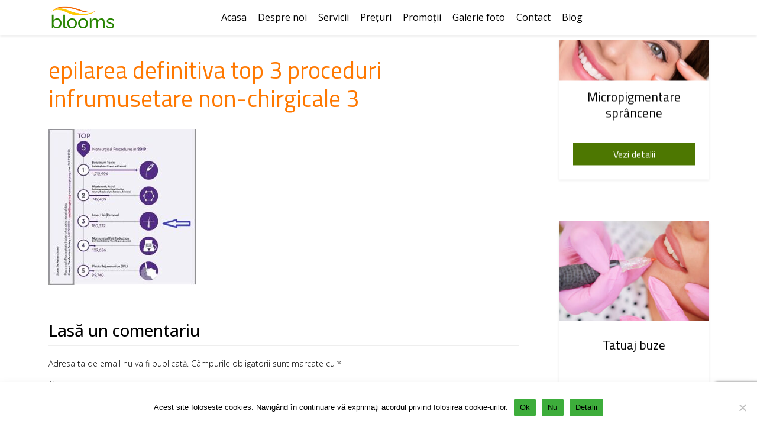

--- FILE ---
content_type: text/html; charset=UTF-8
request_url: https://blooms.ro/epilarea-definitiva-cu-laser-dioda-tehnologia-lungimea-de-aur-pentru-indepartarea-parului-de-pe-orice-tip-de-piele/epilarea-definitiva-top-3-proceduri-infrumusetare-non-chirgicale-3/
body_size: 13916
content:
<!DOCTYPE html>
<!--[if IE 8]>
<html class="ie8" lang="ro-RO" prefix="og: http://ogp.me/ns#">
<![endif]-->
<!--[if !(IE 8) ]><!-->
<html lang="ro-RO" prefix="og: http://ogp.me/ns#">
<!--<![endif]-->

<head>
    <meta name="google-site-verification" content="KpD752RWrvZO6vaayabzueyvGHHFQTcvQSIRIHNqfi0" />
    <meta name="viewport" content="width=device-width, initial-scale=1.0" />
    <meta charset="UTF-8">
    

    <link href="//www.google-analytics.com" rel="dns-prefetch">
    <link href="https://blooms.ro/wp-content/themes/new_blooms/img/icons/favicon.ico" rel="shortcut icon">
    <link href="https://blooms.ro/wp-content/themes/new_blooms/img/icons/touch.png" rel="apple-touch-icon-precomposed">
    <link rel="preconnect" href="https://fonts.googleapis.com">
    <link href="https://fonts.googleapis.com/css2?family=Open+Sans:ital,wght@0,300;0,400;0,500;0,600;0,700;0,800;1,300;1,400;1,500;1,600;1,700;1,800&family=Poppins:ital,wght@0,100;0,200;0,300;0,400;0,500;0,600;0,700;0,800;0,900;1,100;1,200;1,300;1,400;1,500;1,600;1,700;1,800;1,900&family=Titillium+Web:ital,wght@0,200;0,300;0,400;0,600;0,700;0,900;1,200;1,300;1,400;1,600;1,700&display=swap" rel="stylesheet">
    <link rel="stylesheet" href="https://cdnjs.cloudflare.com/ajax/libs/font-awesome/6.4.2/css/all.min.css" integrity="sha512-z3gLpd7yknf1YoNbCzqRKc4qyor8gaKU1qmn+CShxbuBusANI9QpRohGBreCFkKxLhei6S9CQXFEbbKuqLg0DA==" crossorigin="anonymous" referrerpolicy="no-referrer" />
    <meta http-equiv="X-UA-Compatible" content="IE=edge,chrome=1">
    <meta name="description" content="Microblading, Micropigmentare, Tatuaj Sprancene">

    <meta name='robots' content='index, follow, max-image-preview:large, max-snippet:-1, max-video-preview:-1' />

	<!-- This site is optimized with the Yoast SEO plugin v26.6 - https://yoast.com/wordpress/plugins/seo/ -->
	<title>epilarea definitiva top 3 proceduri infrumusetare non-chirgicale 3 -</title>
	<link rel="canonical" href="https://blooms.ro/epilarea-definitiva-cu-laser-dioda-tehnologia-lungimea-de-aur-pentru-indepartarea-parului-de-pe-orice-tip-de-piele/epilarea-definitiva-top-3-proceduri-infrumusetare-non-chirgicale-3/" />
	<meta property="og:locale" content="ro_RO" />
	<meta property="og:type" content="article" />
	<meta property="og:title" content="epilarea definitiva top 3 proceduri infrumusetare non-chirgicale 3 -" />
	<meta property="og:url" content="https://blooms.ro/epilarea-definitiva-cu-laser-dioda-tehnologia-lungimea-de-aur-pentru-indepartarea-parului-de-pe-orice-tip-de-piele/epilarea-definitiva-top-3-proceduri-infrumusetare-non-chirgicale-3/" />
	<meta property="og:site_name" content="Salon Blooms Beauty - Microblading, Micropigmentare, Tatuaj Sprancene" />
	<meta property="article:publisher" content="https://www.facebook.com/blooms.ro" />
	<meta property="og:image" content="https://blooms.ro/epilarea-definitiva-cu-laser-dioda-tehnologia-lungimea-de-aur-pentru-indepartarea-parului-de-pe-orice-tip-de-piele/epilarea-definitiva-top-3-proceduri-infrumusetare-non-chirgicale-3" />
	<meta property="og:image:width" content="1" />
	<meta property="og:image:height" content="1" />
	<meta property="og:image:type" content="image/jpeg" />
	<script type="application/ld+json" class="yoast-schema-graph">{"@context":"https://schema.org","@graph":[{"@type":"WebPage","@id":"https://blooms.ro/epilarea-definitiva-cu-laser-dioda-tehnologia-lungimea-de-aur-pentru-indepartarea-parului-de-pe-orice-tip-de-piele/epilarea-definitiva-top-3-proceduri-infrumusetare-non-chirgicale-3/","url":"https://blooms.ro/epilarea-definitiva-cu-laser-dioda-tehnologia-lungimea-de-aur-pentru-indepartarea-parului-de-pe-orice-tip-de-piele/epilarea-definitiva-top-3-proceduri-infrumusetare-non-chirgicale-3/","name":"epilarea definitiva top 3 proceduri infrumusetare non-chirgicale 3 -","isPartOf":{"@id":"https://blooms.ro/#website"},"primaryImageOfPage":{"@id":"https://blooms.ro/epilarea-definitiva-cu-laser-dioda-tehnologia-lungimea-de-aur-pentru-indepartarea-parului-de-pe-orice-tip-de-piele/epilarea-definitiva-top-3-proceduri-infrumusetare-non-chirgicale-3/#primaryimage"},"image":{"@id":"https://blooms.ro/epilarea-definitiva-cu-laser-dioda-tehnologia-lungimea-de-aur-pentru-indepartarea-parului-de-pe-orice-tip-de-piele/epilarea-definitiva-top-3-proceduri-infrumusetare-non-chirgicale-3/#primaryimage"},"thumbnailUrl":"https://blooms.ro/wp-content/uploads/2023/03/epilarea-definitiva-top-3-proceduri-infrumusetare-non-chirgicale-3.jpg","datePublished":"2023-03-28T14:26:14+00:00","breadcrumb":{"@id":"https://blooms.ro/epilarea-definitiva-cu-laser-dioda-tehnologia-lungimea-de-aur-pentru-indepartarea-parului-de-pe-orice-tip-de-piele/epilarea-definitiva-top-3-proceduri-infrumusetare-non-chirgicale-3/#breadcrumb"},"inLanguage":"ro-RO","potentialAction":[{"@type":"ReadAction","target":["https://blooms.ro/epilarea-definitiva-cu-laser-dioda-tehnologia-lungimea-de-aur-pentru-indepartarea-parului-de-pe-orice-tip-de-piele/epilarea-definitiva-top-3-proceduri-infrumusetare-non-chirgicale-3/"]}]},{"@type":"ImageObject","inLanguage":"ro-RO","@id":"https://blooms.ro/epilarea-definitiva-cu-laser-dioda-tehnologia-lungimea-de-aur-pentru-indepartarea-parului-de-pe-orice-tip-de-piele/epilarea-definitiva-top-3-proceduri-infrumusetare-non-chirgicale-3/#primaryimage","url":"https://blooms.ro/wp-content/uploads/2023/03/epilarea-definitiva-top-3-proceduri-infrumusetare-non-chirgicale-3.jpg","contentUrl":"https://blooms.ro/wp-content/uploads/2023/03/epilarea-definitiva-top-3-proceduri-infrumusetare-non-chirgicale-3.jpg","width":900,"height":950},{"@type":"BreadcrumbList","@id":"https://blooms.ro/epilarea-definitiva-cu-laser-dioda-tehnologia-lungimea-de-aur-pentru-indepartarea-parului-de-pe-orice-tip-de-piele/epilarea-definitiva-top-3-proceduri-infrumusetare-non-chirgicale-3/#breadcrumb","itemListElement":[{"@type":"ListItem","position":1,"name":"Acasă","item":"https://blooms.ro/"},{"@type":"ListItem","position":2,"name":"Blog","item":"https://blooms.ro/blog/"},{"@type":"ListItem","position":3,"name":"Epilarea definitivă cu laser diodă &#8211; Tehnologia &#8222;Lungimea de Aur&#8221; pentru îndepărtarea părului de pe orice tip de piele","item":"https://blooms.ro/epilarea-definitiva-cu-laser-dioda-tehnologia-lungimea-de-aur-pentru-indepartarea-parului-de-pe-orice-tip-de-piele/"},{"@type":"ListItem","position":4,"name":"epilarea definitiva top 3 proceduri infrumusetare non-chirgicale 3"}]},{"@type":"WebSite","@id":"https://blooms.ro/#website","url":"https://blooms.ro/","name":"Salon Blooms Beauty - Microblading, Micropigmentare, Tatuaj Sprancene","description":"Microblading, Micropigmentare, Tatuaj Sprancene","publisher":{"@id":"https://blooms.ro/#organization"},"potentialAction":[{"@type":"SearchAction","target":{"@type":"EntryPoint","urlTemplate":"https://blooms.ro/?s={search_term_string}"},"query-input":{"@type":"PropertyValueSpecification","valueRequired":true,"valueName":"search_term_string"}}],"inLanguage":"ro-RO"},{"@type":"Organization","@id":"https://blooms.ro/#organization","name":"Blooms Beauty","url":"https://blooms.ro/","logo":{"@type":"ImageObject","inLanguage":"ro-RO","@id":"https://blooms.ro/#/schema/logo/image/","url":"https://blooms.ro/wp-content/uploads/2018/12/logo-blooms-1.jpg","contentUrl":"https://blooms.ro/wp-content/uploads/2018/12/logo-blooms-1.jpg","width":300,"height":300,"caption":"Blooms Beauty"},"image":{"@id":"https://blooms.ro/#/schema/logo/image/"},"sameAs":["https://www.facebook.com/blooms.ro","http://pinterest.com/salonblooms/","https://www.instagram.com/salonblooms"]}]}</script>
	<!-- / Yoast SEO plugin. -->


<link rel='dns-prefetch' href='//cdn.jsdelivr.net' />
<link rel='dns-prefetch' href='//www.googletagmanager.com' />
<link rel='dns-prefetch' href='//stats.wp.com' />
<link rel='preconnect' href='//c0.wp.com' />
<link rel="alternate" title="oEmbed (JSON)" type="application/json+oembed" href="https://blooms.ro/wp-json/oembed/1.0/embed?url=https%3A%2F%2Fblooms.ro%2Fepilarea-definitiva-cu-laser-dioda-tehnologia-lungimea-de-aur-pentru-indepartarea-parului-de-pe-orice-tip-de-piele%2Fepilarea-definitiva-top-3-proceduri-infrumusetare-non-chirgicale-3%2F" />
<link rel="alternate" title="oEmbed (XML)" type="text/xml+oembed" href="https://blooms.ro/wp-json/oembed/1.0/embed?url=https%3A%2F%2Fblooms.ro%2Fepilarea-definitiva-cu-laser-dioda-tehnologia-lungimea-de-aur-pentru-indepartarea-parului-de-pe-orice-tip-de-piele%2Fepilarea-definitiva-top-3-proceduri-infrumusetare-non-chirgicale-3%2F&#038;format=xml" />
<link data-optimized="2" rel="stylesheet" href="https://blooms.ro/wp-content/litespeed/css/23841ba08ebd6398631d294fb3982625.css?ver=44fa0" />



<style id='wp-emoji-styles-inline-css' type='text/css'>

	img.wp-smiley, img.emoji {
		display: inline !important;
		border: none !important;
		box-shadow: none !important;
		height: 1em !important;
		width: 1em !important;
		margin: 0 0.07em !important;
		vertical-align: -0.1em !important;
		background: none !important;
		padding: 0 !important;
	}
/*# sourceURL=wp-emoji-styles-inline-css */
</style>
<link rel='stylesheet' id='wp-block-library-css' href='https://c0.wp.com/c/6.9/wp-includes/css/dist/block-library/style.min.css' media='all' />
<style id='wp-block-library-inline-css' type='text/css'>
/*wp_block_styles_on_demand_placeholder:6967b28511ff1*/
/*# sourceURL=wp-block-library-inline-css */
</style>
<style id='classic-theme-styles-inline-css' type='text/css'>
/*! This file is auto-generated */
.wp-block-button__link{color:#fff;background-color:#32373c;border-radius:9999px;box-shadow:none;text-decoration:none;padding:calc(.667em + 2px) calc(1.333em + 2px);font-size:1.125em}.wp-block-file__button{background:#32373c;color:#fff;text-decoration:none}
/*# sourceURL=/wp-includes/css/classic-themes.min.css */
</style>







<link rel='stylesheet' id='swiper-css-css' href='https://cdn.jsdelivr.net/npm/swiper@10/swiper-bundle.min.css?ver=1.0' media='all' />


<script type="text/javascript" src="https://c0.wp.com/c/6.9/wp-includes/js/jquery/jquery.min.js" id="jquery-core-js"></script>
<script type="text/javascript" src="https://c0.wp.com/c/6.9/wp-includes/js/jquery/jquery-migrate.min.js" id="jquery-migrate-js"></script>

<script type="text/javascript" src="https://cdn.jsdelivr.net/npm/swiper@10.3.1/swiper-bundle.min.js?ver=1.0.0" id="swiper-js-js"></script>

<!-- Google tag (gtag.js) snippet added by Site Kit -->
<!-- Google Analytics snippet added by Site Kit -->
<script type="text/javascript" src="https://www.googletagmanager.com/gtag/js?id=G-YCCZQCSYPS" id="google_gtagjs-js" async></script>
<script type="text/javascript" id="google_gtagjs-js-after">
/* <![CDATA[ */
window.dataLayer = window.dataLayer || [];function gtag(){dataLayer.push(arguments);}
gtag("set","linker",{"domains":["blooms.ro"]});
gtag("js", new Date());
gtag("set", "developer_id.dZTNiMT", true);
gtag("config", "G-YCCZQCSYPS");
 window._googlesitekit = window._googlesitekit || {}; window._googlesitekit.throttledEvents = []; window._googlesitekit.gtagEvent = (name, data) => { var key = JSON.stringify( { name, data } ); if ( !! window._googlesitekit.throttledEvents[ key ] ) { return; } window._googlesitekit.throttledEvents[ key ] = true; setTimeout( () => { delete window._googlesitekit.throttledEvents[ key ]; }, 5 ); gtag( "event", name, { ...data, event_source: "site-kit" } ); }; 
//# sourceURL=google_gtagjs-js-after
/* ]]> */
</script>
<link rel="https://api.w.org/" href="https://blooms.ro/wp-json/" /><link rel="alternate" title="JSON" type="application/json" href="https://blooms.ro/wp-json/wp/v2/media/8412" /><meta name="generator" content="Site Kit by Google 1.170.0" /><script type="text/javascript">//<![CDATA[
  function external_links_in_new_windows_loop() {
    if (!document.links) {
      document.links = document.getElementsByTagName('a');
    }
    var change_link = false;
    var force = '';
    var ignore = '';

    for (var t=0; t<document.links.length; t++) {
      var all_links = document.links[t];
      change_link = false;
      
      if(document.links[t].hasAttribute('onClick') == false) {
        // forced if the address starts with http (or also https), but does not link to the current domain
        if(all_links.href.search(/^http/) != -1 && all_links.href.search('blooms.ro') == -1 && all_links.href.search(/^#/) == -1) {
          // console.log('Changed ' + all_links.href);
          change_link = true;
        }
          
        if(force != '' && all_links.href.search(force) != -1) {
          // forced
          // console.log('force ' + all_links.href);
          change_link = true;
        }
        
        if(ignore != '' && all_links.href.search(ignore) != -1) {
          // console.log('ignore ' + all_links.href);
          // ignored
          change_link = false;
        }

        if(change_link == true) {
          // console.log('Changed ' + all_links.href);
          document.links[t].setAttribute('onClick', 'javascript:window.open(\'' + all_links.href.replace(/'/g, '') + '\', \'_blank\', \'noopener\'); return false;');
          document.links[t].removeAttribute('target');
        }
      }
    }
  }
  
  // Load
  function external_links_in_new_windows_load(func)
  {  
    var oldonload = window.onload;
    if (typeof window.onload != 'function'){
      window.onload = func;
    } else {
      window.onload = function(){
        oldonload();
        func();
      }
    }
  }

  external_links_in_new_windows_load(external_links_in_new_windows_loop);
  //]]></script>

	<style>img#wpstats{display:none}</style>
		
<!-- Meta Pixel Code -->
<script type='text/javascript'>
!function(f,b,e,v,n,t,s){if(f.fbq)return;n=f.fbq=function(){n.callMethod?
n.callMethod.apply(n,arguments):n.queue.push(arguments)};if(!f._fbq)f._fbq=n;
n.push=n;n.loaded=!0;n.version='2.0';n.queue=[];t=b.createElement(e);t.async=!0;
t.src=v;s=b.getElementsByTagName(e)[0];s.parentNode.insertBefore(t,s)}(window,
document,'script','https://connect.facebook.net/en_US/fbevents.js');
</script>
<!-- End Meta Pixel Code -->
<script type='text/javascript'>var url = window.location.origin + '?ob=open-bridge';
            fbq('set', 'openbridge', '1045886056748648', url);
fbq('init', '1045886056748648', {}, {
    "agent": "wordpress-6.9-4.1.5"
})</script><script type='text/javascript'>
    fbq('track', 'PageView', []);
  </script>
<!-- Google Tag Manager snippet added by Site Kit -->
<script type="text/javascript">
/* <![CDATA[ */

			( function( w, d, s, l, i ) {
				w[l] = w[l] || [];
				w[l].push( {'gtm.start': new Date().getTime(), event: 'gtm.js'} );
				var f = d.getElementsByTagName( s )[0],
					j = d.createElement( s ), dl = l != 'dataLayer' ? '&l=' + l : '';
				j.async = true;
				j.src = 'https://www.googletagmanager.com/gtm.js?id=' + i + dl;
				f.parentNode.insertBefore( j, f );
			} )( window, document, 'script', 'dataLayer', 'GTM-TSRX6BX' );
			
/* ]]> */
</script>

<!-- End Google Tag Manager snippet added by Site Kit -->
<link rel="icon" href="https://blooms.ro/wp-content/uploads/2018/12/blooms-fav-120x120.jpg" sizes="32x32" />
<link rel="icon" href="https://blooms.ro/wp-content/uploads/2018/12/blooms-fav.jpg" sizes="192x192" />
<link rel="apple-touch-icon" href="https://blooms.ro/wp-content/uploads/2018/12/blooms-fav.jpg" />
<meta name="msapplication-TileImage" content="https://blooms.ro/wp-content/uploads/2018/12/blooms-fav.jpg" />
		<style type="text/css" id="wp-custom-css">
			@media (max-width: 800px){
.art-table .art-tbody .art-tr:nth-child(2n+1) {
    background: #3cae3a1f;
}
	.art-table .art-tbody .art-tr:nth-child(2n) {
    background: #ff780040;
}
}
		</style>
		

</head>

<body data-rsssl=1 class="attachment wp-singular attachment-template-default single single-attachment postid-8412 attachmentid-8412 attachment-jpeg wp-theme-new_blooms cookies-not-set epilarea-definitiva-top-3-proceduri-infrumusetare-non-chirgicale-3">
    <div class="responsive_meniu d-flex d-md-none"><ul><li id="menu-item-32" class="menu-item menu-item-type-post_type menu-item-object-page menu-item-home menu-item-32"><a href="https://blooms.ro/">Acasa</a></li>
<li id="menu-item-31" class="menu-item menu-item-type-post_type menu-item-object-page menu-item-31"><a href="https://blooms.ro/despre-noi/">Despre noi</a></li>
<li id="menu-item-342" class="menu-item menu-item-type-custom menu-item-object-custom menu-item-has-children menu-item-342"><a href="#">Servicii</a>
<ul class="sub-menu">
	<li id="menu-item-5490" class="menu-item menu-item-type-post_type menu-item-object-page menu-item-5490"><a href="https://blooms.ro/servicii/micropigmentare/">Micropigmentare Sprâncene</a></li>
	<li id="menu-item-133" class="menu-item menu-item-type-post_type menu-item-object-page menu-item-133"><a href="https://blooms.ro/servicii/tatuaj-buze/">Tatuaj Buze</a></li>
	<li id="menu-item-121" class="menu-item menu-item-type-post_type menu-item-object-page menu-item-121"><a href="https://blooms.ro/servicii/tatuaj-sprancene/">Tatuaj Sprâncene</a></li>
	<li id="menu-item-153" class="menu-item menu-item-type-post_type menu-item-object-page menu-item-153"><a href="https://blooms.ro/servicii/tatuaj-contur-ochi/">Tatuaj Contur Ochi</a></li>
	<li id="menu-item-5169" class="menu-item menu-item-type-post_type menu-item-object-page menu-item-5169"><a href="https://blooms.ro/servicii/epilare-definitiva-laser/">Epilare Definitivă Laser</a></li>
	<li id="menu-item-6059" class="menu-item menu-item-type-post_type menu-item-object-page menu-item-6059"><a href="https://blooms.ro/servicii/hifu-tratament-facial/">Hifu Tratament Facial</a></li>
	<li id="menu-item-7387" class="menu-item menu-item-type-post_type menu-item-object-page menu-item-7387"><a href="https://blooms.ro/servicii/microblading-la-sprancene/">Microblading Sprancene</a></li>
	<li id="menu-item-166" class="menu-item menu-item-type-post_type menu-item-object-page menu-item-166"><a href="https://blooms.ro/servicii/microdermabraziune/">Tratamente Faciale și Microdermabraziune</a></li>
	<li id="menu-item-175" class="menu-item menu-item-type-post_type menu-item-object-page menu-item-175"><a href="https://blooms.ro/servicii/tatuaje/">Tatuaje</a></li>
	<li id="menu-item-101" class="menu-item menu-item-type-post_type menu-item-object-page menu-item-101"><a href="https://blooms.ro/servicii/machiaj-semipermanent/">Machiaj Semipermanent</a></li>
</ul>
</li>
<li id="menu-item-5557" class="menu-item menu-item-type-post_type menu-item-object-page menu-item-has-children menu-item-5557"><a href="https://blooms.ro/preturi/">Prețuri</a>
<ul class="sub-menu">
	<li id="menu-item-6934" class="menu-item menu-item-type-post_type menu-item-object-page menu-item-6934"><a href="https://blooms.ro/preturi-micropigmentare-sprancene/">Prețuri – Micropigmentare și Microblading</a></li>
	<li id="menu-item-5167" class="menu-item menu-item-type-post_type menu-item-object-page menu-item-5167"><a href="https://blooms.ro/preturi-epilare-definitiva-cu-laser/">Prețuri – Epilare definitivă Laser</a></li>
	<li id="menu-item-6062" class="menu-item menu-item-type-post_type menu-item-object-page menu-item-6062"><a href="https://blooms.ro/preturi-hifu-tratament-facial/">Prețuri – Hifu Tratament Facial</a></li>
	<li id="menu-item-29" class="menu-item menu-item-type-post_type menu-item-object-page menu-item-29"><a href="https://blooms.ro/preturi-tratamente-faciale-si-microdermabraziune/">Prețuri – Tratamente Faciale și Microdermabraziune</a></li>
	<li id="menu-item-83" class="menu-item menu-item-type-post_type menu-item-object-page menu-item-83"><a href="https://blooms.ro/preturi-tatuaj-corporal/">Prețuri – Tatuaj Corporal</a></li>
</ul>
</li>
<li id="menu-item-5591" class="menu-item menu-item-type-post_type menu-item-object-page menu-item-5591"><a href="https://blooms.ro/promotii/">Promoții</a></li>
<li id="menu-item-5138" class="menu-item menu-item-type-custom menu-item-object-custom menu-item-has-children menu-item-5138"><a href="#">Galerie foto</a>
<ul class="sub-menu">
	<li id="menu-item-5141" class="menu-item menu-item-type-post_type menu-item-object-page menu-item-5141"><a href="https://blooms.ro/galerie-foto-sprancene/">Galerie foto sprancene</a></li>
	<li id="menu-item-5140" class="menu-item menu-item-type-post_type menu-item-object-page menu-item-5140"><a href="https://blooms.ro/galerie-foto-buze/">Galerie foto buze</a></li>
	<li id="menu-item-5139" class="menu-item menu-item-type-post_type menu-item-object-page menu-item-5139"><a href="https://blooms.ro/galerie-foto-ochi/">Galerie foto ochi</a></li>
	<li id="menu-item-79" class="menu-item menu-item-type-post_type menu-item-object-page menu-item-79"><a href="https://blooms.ro/long-time-liner/">Galerie video</a></li>
</ul>
</li>
<li id="menu-item-80" class="menu-item menu-item-type-post_type menu-item-object-page menu-item-80"><a href="https://blooms.ro/contact/">Contact</a></li>
<li id="menu-item-81" class="menu-item menu-item-type-taxonomy menu-item-object-category menu-item-81"><a href="https://blooms.ro/blog/">Blog</a></li>
</ul></div>
    <div class="antet_flotant shadow-sm">
        <div class="container">

            <div class="row">
                <div class="col-lg-3 col-6">
                    <div class="logo">
                        <a href="https://blooms.ro">



                            <img src="https://blooms.ro/wp-content/themes/new_blooms/img/blooms-logo.png" alt="Logo" class="logo-img" />
                        </a>
                    </div>
                </div>
                <div class="col-lg-9 d-none d-md-flex col-6">
                    <div class="navigare w-100 pull-right">
                        <nav>
                            <ul><li class="menu-item menu-item-type-post_type menu-item-object-page menu-item-home menu-item-32"><a href="https://blooms.ro/">Acasa</a></li>
<li class="menu-item menu-item-type-post_type menu-item-object-page menu-item-31"><a href="https://blooms.ro/despre-noi/">Despre noi</a></li>
<li class="menu-item menu-item-type-custom menu-item-object-custom menu-item-has-children menu-item-342"><a href="#">Servicii</a>
<ul class="sub-menu">
	<li class="menu-item menu-item-type-post_type menu-item-object-page menu-item-5490"><a href="https://blooms.ro/servicii/micropigmentare/">Micropigmentare Sprâncene</a></li>
	<li class="menu-item menu-item-type-post_type menu-item-object-page menu-item-133"><a href="https://blooms.ro/servicii/tatuaj-buze/">Tatuaj Buze</a></li>
	<li class="menu-item menu-item-type-post_type menu-item-object-page menu-item-121"><a href="https://blooms.ro/servicii/tatuaj-sprancene/">Tatuaj Sprâncene</a></li>
	<li class="menu-item menu-item-type-post_type menu-item-object-page menu-item-153"><a href="https://blooms.ro/servicii/tatuaj-contur-ochi/">Tatuaj Contur Ochi</a></li>
	<li class="menu-item menu-item-type-post_type menu-item-object-page menu-item-5169"><a href="https://blooms.ro/servicii/epilare-definitiva-laser/">Epilare Definitivă Laser</a></li>
	<li class="menu-item menu-item-type-post_type menu-item-object-page menu-item-6059"><a href="https://blooms.ro/servicii/hifu-tratament-facial/">Hifu Tratament Facial</a></li>
	<li class="menu-item menu-item-type-post_type menu-item-object-page menu-item-7387"><a href="https://blooms.ro/servicii/microblading-la-sprancene/">Microblading Sprancene</a></li>
	<li class="menu-item menu-item-type-post_type menu-item-object-page menu-item-166"><a href="https://blooms.ro/servicii/microdermabraziune/">Tratamente Faciale și Microdermabraziune</a></li>
	<li class="menu-item menu-item-type-post_type menu-item-object-page menu-item-175"><a href="https://blooms.ro/servicii/tatuaje/">Tatuaje</a></li>
	<li class="menu-item menu-item-type-post_type menu-item-object-page menu-item-101"><a href="https://blooms.ro/servicii/machiaj-semipermanent/">Machiaj Semipermanent</a></li>
</ul>
</li>
<li class="menu-item menu-item-type-post_type menu-item-object-page menu-item-has-children menu-item-5557"><a href="https://blooms.ro/preturi/">Prețuri</a>
<ul class="sub-menu">
	<li class="menu-item menu-item-type-post_type menu-item-object-page menu-item-6934"><a href="https://blooms.ro/preturi-micropigmentare-sprancene/">Prețuri – Micropigmentare și Microblading</a></li>
	<li class="menu-item menu-item-type-post_type menu-item-object-page menu-item-5167"><a href="https://blooms.ro/preturi-epilare-definitiva-cu-laser/">Prețuri – Epilare definitivă Laser</a></li>
	<li class="menu-item menu-item-type-post_type menu-item-object-page menu-item-6062"><a href="https://blooms.ro/preturi-hifu-tratament-facial/">Prețuri – Hifu Tratament Facial</a></li>
	<li class="menu-item menu-item-type-post_type menu-item-object-page menu-item-29"><a href="https://blooms.ro/preturi-tratamente-faciale-si-microdermabraziune/">Prețuri – Tratamente Faciale și Microdermabraziune</a></li>
	<li class="menu-item menu-item-type-post_type menu-item-object-page menu-item-83"><a href="https://blooms.ro/preturi-tatuaj-corporal/">Prețuri – Tatuaj Corporal</a></li>
</ul>
</li>
<li class="menu-item menu-item-type-post_type menu-item-object-page menu-item-5591"><a href="https://blooms.ro/promotii/">Promoții</a></li>
<li class="menu-item menu-item-type-custom menu-item-object-custom menu-item-has-children menu-item-5138"><a href="#">Galerie foto</a>
<ul class="sub-menu">
	<li class="menu-item menu-item-type-post_type menu-item-object-page menu-item-5141"><a href="https://blooms.ro/galerie-foto-sprancene/">Galerie foto sprancene</a></li>
	<li class="menu-item menu-item-type-post_type menu-item-object-page menu-item-5140"><a href="https://blooms.ro/galerie-foto-buze/">Galerie foto buze</a></li>
	<li class="menu-item menu-item-type-post_type menu-item-object-page menu-item-5139"><a href="https://blooms.ro/galerie-foto-ochi/">Galerie foto ochi</a></li>
	<li class="menu-item menu-item-type-post_type menu-item-object-page menu-item-79"><a href="https://blooms.ro/long-time-liner/">Galerie video</a></li>
</ul>
</li>
<li class="menu-item menu-item-type-post_type menu-item-object-page menu-item-80"><a href="https://blooms.ro/contact/">Contact</a></li>
<li class="menu-item menu-item-type-taxonomy menu-item-object-category menu-item-81"><a href="https://blooms.ro/blog/">Blog</a></li>
</ul>
                        </nav>

                    </div>
                 
                </div>

                <div class="col-md-8  col-sm-12 d-flex align-items-center justify-content-end col-6 d-md-none">
                    <div class="nav-trigge d-block d-md-none">
                        <i class="fa fa-bars"></i>
                    </div>
                </div>
            </div>
            <div class="col-md-2 col-sm-12 col-xs-12">
                            </div>
        </div>
    </div>        <main role="main">
            <!-- section -->
            <section>



                <!-- article -->
                <article id="post-8412" class="post-8412 attachment type-attachment status-inherit hentry">
                    <div class="container">
                        <div class="row">
                            <div class="col-lg-9 pe-lg-5 col-12">

                                <!-- /post thumbnail -->

                                <!-- post title -->
                                <div class="titlu_sectiune_wrapper">
                                    <h1 class="titlu_sectiune">epilarea definitiva top 3 proceduri infrumusetare non-chirgicale 3</h2>
                                </div>
                                <!-- /post title -->



                                <p class="attachment"><a href='https://blooms.ro/wp-content/uploads/2023/03/epilarea-definitiva-top-3-proceduri-infrumusetare-non-chirgicale-3.jpg'><img fetchpriority="high" decoding="async" width="250" height="264" src="https://blooms.ro/wp-content/uploads/2023/03/epilarea-definitiva-top-3-proceduri-infrumusetare-non-chirgicale-3-250x264.jpg" class="attachment-medium size-medium" alt="" srcset="https://blooms.ro/wp-content/uploads/2023/03/epilarea-definitiva-top-3-proceduri-infrumusetare-non-chirgicale-3-250x264.jpg 250w, https://blooms.ro/wp-content/uploads/2023/03/epilarea-definitiva-top-3-proceduri-infrumusetare-non-chirgicale-3-700x739.jpg 700w, https://blooms.ro/wp-content/uploads/2023/03/epilarea-definitiva-top-3-proceduri-infrumusetare-non-chirgicale-3-768x811.jpg 768w, https://blooms.ro/wp-content/uploads/2023/03/epilarea-definitiva-top-3-proceduri-infrumusetare-non-chirgicale-3-120x127.jpg 120w, https://blooms.ro/wp-content/uploads/2023/03/epilarea-definitiva-top-3-proceduri-infrumusetare-non-chirgicale-3.jpg 900w" sizes="(max-width: 250px) 100vw, 250px" /></a></p>
                            </div>
                            <div class="col-lg-3 d-lg-block d-md-none">
                                <div class="servicii_slider_vertical overflow-hidden position-fixed">

            <div class="swiper-container">
            <div class="swiper-wrapper">

                
                    <div class="swiper-slide p-2">

                        <div class="serviciu_slider shadow-sm">
                            <div class="imagine_serviciu overflow-hidden">

                                <img src="https://blooms.ro/wp-content/uploads/2023/11/Poza-art-micropigmentare-2-300x200.jpg" class="attachment-servicii size-servicii wp-post-image" alt="" decoding="async" />
                            </div>
                            <div class="titlu-serviciu-container text-center justify-content-center d-flex px-2 align-items-center py-4">
                                <span class="titlu_serviciu_slide">Micropigmentare sprâncene</span>
                            </div>
                            <div class="serviciu-cta p-4">
                                <a href="https://blooms.ro/servicii/micropigmentare/" role="button" class="btn w-100 btn-blooms-green" title="Micropigmentare sprâncene"> Vezi detalii</a>
                            </div>

                        </div>
                    </div>



                
                    <div class="swiper-slide p-2">

                        <div class="serviciu_slider shadow-sm">
                            <div class="imagine_serviciu overflow-hidden">

                                <img src="https://blooms.ro/wp-content/uploads/2023/11/Tatuaj-buze-300x200.jpg" class="attachment-servicii size-servicii wp-post-image" alt="" decoding="async" srcset="https://blooms.ro/wp-content/uploads/2023/11/Tatuaj-buze-300x200.jpg 300w, https://blooms.ro/wp-content/uploads/2023/11/Tatuaj-buze-250x166.jpg 250w, https://blooms.ro/wp-content/uploads/2023/11/Tatuaj-buze-700x466.jpg 700w, https://blooms.ro/wp-content/uploads/2023/11/Tatuaj-buze-768x511.jpg 768w, https://blooms.ro/wp-content/uploads/2023/11/Tatuaj-buze-1536x1022.jpg 1536w, https://blooms.ro/wp-content/uploads/2023/11/Tatuaj-buze-120x80.jpg 120w, https://blooms.ro/wp-content/uploads/2023/11/Tatuaj-buze.jpg 1920w" sizes="(max-width: 300px) 100vw, 300px" />
                            </div>
                            <div class="titlu-serviciu-container text-center justify-content-center d-flex px-2 align-items-center py-4">
                                <span class="titlu_serviciu_slide">Tatuaj buze</span>
                            </div>
                            <div class="serviciu-cta p-4">
                                <a href="https://blooms.ro/servicii/tatuaj-buze/" role="button" class="btn w-100 btn-blooms-green" title="Tatuaj buze"> Vezi detalii</a>
                            </div>

                        </div>
                    </div>



                
                    <div class="swiper-slide p-2">

                        <div class="serviciu_slider shadow-sm">
                            <div class="imagine_serviciu overflow-hidden">

                                <img src="https://blooms.ro/wp-content/uploads/2023/11/Tatuaj-sprancene-300x200.jpg" class="attachment-servicii size-servicii wp-post-image" alt="" decoding="async" loading="lazy" srcset="https://blooms.ro/wp-content/uploads/2023/11/Tatuaj-sprancene-300x200.jpg 300w, https://blooms.ro/wp-content/uploads/2023/11/Tatuaj-sprancene-250x167.jpg 250w, https://blooms.ro/wp-content/uploads/2023/11/Tatuaj-sprancene-700x467.jpg 700w, https://blooms.ro/wp-content/uploads/2023/11/Tatuaj-sprancene-768x512.jpg 768w, https://blooms.ro/wp-content/uploads/2023/11/Tatuaj-sprancene-1536x1024.jpg 1536w, https://blooms.ro/wp-content/uploads/2023/11/Tatuaj-sprancene-120x80.jpg 120w, https://blooms.ro/wp-content/uploads/2023/11/Tatuaj-sprancene.jpg 1920w" sizes="(max-width: 300px) 100vw, 300px" />
                            </div>
                            <div class="titlu-serviciu-container text-center justify-content-center d-flex px-2 align-items-center py-4">
                                <span class="titlu_serviciu_slide">Tatuaj sprancene</span>
                            </div>
                            <div class="serviciu-cta p-4">
                                <a href="https://blooms.ro/servicii/tatuaj-sprancene/" role="button" class="btn w-100 btn-blooms-green" title="Tatuaj sprancene"> Vezi detalii</a>
                            </div>

                        </div>
                    </div>



                
                    <div class="swiper-slide p-2">

                        <div class="serviciu_slider shadow-sm">
                            <div class="imagine_serviciu overflow-hidden">

                                <img src="https://blooms.ro/wp-content/uploads/2023/11/Tatuaj-ochi-300x200.jpg" class="attachment-servicii size-servicii wp-post-image" alt="" decoding="async" loading="lazy" srcset="https://blooms.ro/wp-content/uploads/2023/11/Tatuaj-ochi-300x200.jpg 300w, https://blooms.ro/wp-content/uploads/2023/11/Tatuaj-ochi-250x167.jpg 250w, https://blooms.ro/wp-content/uploads/2023/11/Tatuaj-ochi-700x467.jpg 700w, https://blooms.ro/wp-content/uploads/2023/11/Tatuaj-ochi-768x512.jpg 768w, https://blooms.ro/wp-content/uploads/2023/11/Tatuaj-ochi-1536x1024.jpg 1536w, https://blooms.ro/wp-content/uploads/2023/11/Tatuaj-ochi-120x80.jpg 120w, https://blooms.ro/wp-content/uploads/2023/11/Tatuaj-ochi.jpg 1920w" sizes="(max-width: 300px) 100vw, 300px" />
                            </div>
                            <div class="titlu-serviciu-container text-center justify-content-center d-flex px-2 align-items-center py-4">
                                <span class="titlu_serviciu_slide">Tatuaj contur ochi</span>
                            </div>
                            <div class="serviciu-cta p-4">
                                <a href="https://blooms.ro/servicii/tatuaj-contur-ochi/" role="button" class="btn w-100 btn-blooms-green" title="Tatuaj contur ochi"> Vezi detalii</a>
                            </div>

                        </div>
                    </div>



                
                    <div class="swiper-slide p-2">

                        <div class="serviciu_slider shadow-sm">
                            <div class="imagine_serviciu overflow-hidden">

                                <img src="https://blooms.ro/wp-content/uploads/2023/11/epilare-definitiva-laser-300x200.jpg" class="attachment-servicii size-servicii wp-post-image" alt="" decoding="async" loading="lazy" srcset="https://blooms.ro/wp-content/uploads/2023/11/epilare-definitiva-laser-300x200.jpg 300w, https://blooms.ro/wp-content/uploads/2023/11/epilare-definitiva-laser-250x168.jpg 250w, https://blooms.ro/wp-content/uploads/2023/11/epilare-definitiva-laser-120x81.jpg 120w" sizes="(max-width: 300px) 100vw, 300px" />
                            </div>
                            <div class="titlu-serviciu-container text-center justify-content-center d-flex px-2 align-items-center py-4">
                                <span class="titlu_serviciu_slide">Epilare definitiva Laser</span>
                            </div>
                            <div class="serviciu-cta p-4">
                                <a href="https://blooms.ro/servicii/epilare-definitiva-laser/" role="button" class="btn w-100 btn-blooms-green" title="Epilare definitiva Laser"> Vezi detalii</a>
                            </div>

                        </div>
                    </div>



                
                    <div class="swiper-slide p-2">

                        <div class="serviciu_slider shadow-sm">
                            <div class="imagine_serviciu overflow-hidden">

                                <img src="https://blooms.ro/wp-content/uploads/2023/11/Hifu-300x200.jpg" class="attachment-servicii size-servicii wp-post-image" alt="" decoding="async" loading="lazy" />
                            </div>
                            <div class="titlu-serviciu-container text-center justify-content-center d-flex px-2 align-items-center py-4">
                                <span class="titlu_serviciu_slide">HIFU &#8211; Tratament facial &#8211; Tot ce trebuie să știi</span>
                            </div>
                            <div class="serviciu-cta p-4">
                                <a href="https://blooms.ro/servicii/hifu-tratament-facial/" role="button" class="btn w-100 btn-blooms-green" title="HIFU &#8211; Tratament facial &#8211; Tot ce trebuie să știi"> Vezi detalii</a>
                            </div>

                        </div>
                    </div>



                
                    <div class="swiper-slide p-2">

                        <div class="serviciu_slider shadow-sm">
                            <div class="imagine_serviciu overflow-hidden">

                                <img src="https://blooms.ro/wp-content/uploads/2023/11/microblading-300x200.jpg" class="attachment-servicii size-servicii wp-post-image" alt="" decoding="async" loading="lazy" srcset="https://blooms.ro/wp-content/uploads/2023/11/microblading-300x200.jpg 300w, https://blooms.ro/wp-content/uploads/2023/11/microblading-250x167.jpg 250w, https://blooms.ro/wp-content/uploads/2023/11/microblading-700x467.jpg 700w, https://blooms.ro/wp-content/uploads/2023/11/microblading-768x512.jpg 768w, https://blooms.ro/wp-content/uploads/2023/11/microblading-1536x1024.jpg 1536w, https://blooms.ro/wp-content/uploads/2023/11/microblading-120x80.jpg 120w, https://blooms.ro/wp-content/uploads/2023/11/microblading.jpg 1920w" sizes="(max-width: 300px) 100vw, 300px" />
                            </div>
                            <div class="titlu-serviciu-container text-center justify-content-center d-flex px-2 align-items-center py-4">
                                <span class="titlu_serviciu_slide">Microblading la sprancene</span>
                            </div>
                            <div class="serviciu-cta p-4">
                                <a href="https://blooms.ro/servicii/microblading-la-sprancene/" role="button" class="btn w-100 btn-blooms-green" title="Microblading la sprancene"> Vezi detalii</a>
                            </div>

                        </div>
                    </div>



                
                    <div class="swiper-slide p-2">

                        <div class="serviciu_slider shadow-sm">
                            <div class="imagine_serviciu overflow-hidden">

                                <img src="https://blooms.ro/wp-content/uploads/2013/06/Microdermabraziune-3-300x200.jpg" class="attachment-servicii size-servicii wp-post-image" alt="" decoding="async" loading="lazy" srcset="https://blooms.ro/wp-content/uploads/2013/06/Microdermabraziune-3-300x200.jpg 300w, https://blooms.ro/wp-content/uploads/2013/06/Microdermabraziune-3-250x167.jpg 250w, https://blooms.ro/wp-content/uploads/2013/06/Microdermabraziune-3-768x512.jpg 768w, https://blooms.ro/wp-content/uploads/2013/06/Microdermabraziune-3-700x467.jpg 700w, https://blooms.ro/wp-content/uploads/2013/06/Microdermabraziune-3-120x80.jpg 120w, https://blooms.ro/wp-content/uploads/2013/06/Microdermabraziune-3.jpg 1440w" sizes="(max-width: 300px) 100vw, 300px" />
                            </div>
                            <div class="titlu-serviciu-container text-center justify-content-center d-flex px-2 align-items-center py-4">
                                <span class="titlu_serviciu_slide">Microdermabraziune &#8211; tratamente faciale</span>
                            </div>
                            <div class="serviciu-cta p-4">
                                <a href="https://blooms.ro/servicii/microdermabraziune/" role="button" class="btn w-100 btn-blooms-green" title="Microdermabraziune &#8211; tratamente faciale"> Vezi detalii</a>
                            </div>

                        </div>
                    </div>



                
                    <div class="swiper-slide p-2">

                        <div class="serviciu_slider shadow-sm">
                            <div class="imagine_serviciu overflow-hidden">

                                <img src="https://blooms.ro/wp-content/uploads/2023/11/Tatuaje-300x200.jpg" class="attachment-servicii size-servicii wp-post-image" alt="" decoding="async" loading="lazy" srcset="https://blooms.ro/wp-content/uploads/2023/11/Tatuaje-300x200.jpg 300w, https://blooms.ro/wp-content/uploads/2023/11/Tatuaje-250x167.jpg 250w, https://blooms.ro/wp-content/uploads/2023/11/Tatuaje-700x467.jpg 700w, https://blooms.ro/wp-content/uploads/2023/11/Tatuaje-768x512.jpg 768w, https://blooms.ro/wp-content/uploads/2023/11/Tatuaje-1536x1024.jpg 1536w, https://blooms.ro/wp-content/uploads/2023/11/Tatuaje-120x80.jpg 120w, https://blooms.ro/wp-content/uploads/2023/11/Tatuaje.jpg 1920w" sizes="(max-width: 300px) 100vw, 300px" />
                            </div>
                            <div class="titlu-serviciu-container text-center justify-content-center d-flex px-2 align-items-center py-4">
                                <span class="titlu_serviciu_slide">Tatuaje</span>
                            </div>
                            <div class="serviciu-cta p-4">
                                <a href="https://blooms.ro/servicii/tatuaje/" role="button" class="btn w-100 btn-blooms-green" title="Tatuaje"> Vezi detalii</a>
                            </div>

                        </div>
                    </div>



                
                    <div class="swiper-slide p-2">

                        <div class="serviciu_slider shadow-sm">
                            <div class="imagine_serviciu overflow-hidden">

                                <img src="https://blooms.ro/wp-content/uploads/2013/06/Machiaj-Semipermanent-2-300x200.jpg" class="attachment-servicii size-servicii wp-post-image" alt="" decoding="async" loading="lazy" />
                            </div>
                            <div class="titlu-serviciu-container text-center justify-content-center d-flex px-2 align-items-center py-4">
                                <span class="titlu_serviciu_slide">Machiaj semipermanent</span>
                            </div>
                            <div class="serviciu-cta p-4">
                                <a href="https://blooms.ro/servicii/machiaj-semipermanent/" role="button" class="btn w-100 btn-blooms-green" title="Machiaj semipermanent"> Vezi detalii</a>
                            </div>

                        </div>
                    </div>



                            </div>


        </div>

        <script>
            jQuery("document").ready(function() {
                var servicii_slider_vertical = new Swiper('.servicii_slider_vertical .swiper-container', {
                    direction: "vertical",
                    mousewheelControl: true,
                    speed: 20000,
                    autoplay: {
                        delay: 1,
                        disableOnInteraction: true,
                    },
                    slidesPerView: 1,
                    freemode: true,
                    spaceBetween: 10,

                    loop: true,

                    breakpoints: {
                        // when window width is >= 320px
                        320: {
                            slidesPerView: 1.5,
                            spaceBetween: 20
                        },
                        // when window width is >= 480px
                        480: {
                            slidesPerView: 1.5,
                            spaceBetween: 20
                        },
                        // when window width is >= 640px
                        640: {
                            slidesPerView: 2.5,
                            spaceBetween: 20
                        },
                        960: {
                            slidesPerView: 3,
                            spaceBetween: 20
                        },


                    }


                });
            });
        </script>
    
</div>                            </div>
                        </div>
                    </div>
                </article>
            </section>
        </main>



        <div class="servicii-home d-lg-none d-block my-5 py-md-5 py-4">
            <div class="container px-md-5 ">
                <div class="col-12">
                    <div class="titlu_sectiune_wrapper text-center text-md-start py-md-5 py-4">
                        <h2 class="titlu_sectiune">Serviciile Blooms Beauty</h2>
                    </div>
                </div>
            </div>
            <div class="container-fluid">
                <div class="row">
                    <div class="col-12">
                        <div class="servicii_slider">

            <div class="swiper-container">
            <div class="swiper-wrapper">

                
                    <div class="swiper-slide">

                        <div class="serviciu_slider shadow">
                            <div class="imagine_serviciu overflow-hidden">

                                <img src="https://blooms.ro/wp-content/uploads/2023/11/Poza-art-micropigmentare-2-300x200.jpg" class="attachment-servicii size-servicii wp-post-image" alt="" decoding="async" loading="lazy" />
                            </div>
                            <div class="titlu-serviciu-container text-center justify-content-center d-flex px-2 align-items-center py-4">
                                <span class="titlu_serviciu_slide">Micropigmentare sprâncene</span>
                            </div>
                            <div class="serviciu-cta p-4">
                                <a href="https://blooms.ro/servicii/micropigmentare/" role="button" class="btn w-100 btn-blooms-green" title="Micropigmentare sprâncene"> Vezi detalii</a>
                            </div>


                        </div>
                    </div>



                
                    <div class="swiper-slide">

                        <div class="serviciu_slider shadow">
                            <div class="imagine_serviciu overflow-hidden">

                                <img src="https://blooms.ro/wp-content/uploads/2023/11/Tatuaj-buze-300x200.jpg" class="attachment-servicii size-servicii wp-post-image" alt="" decoding="async" loading="lazy" srcset="https://blooms.ro/wp-content/uploads/2023/11/Tatuaj-buze-300x200.jpg 300w, https://blooms.ro/wp-content/uploads/2023/11/Tatuaj-buze-250x166.jpg 250w, https://blooms.ro/wp-content/uploads/2023/11/Tatuaj-buze-700x466.jpg 700w, https://blooms.ro/wp-content/uploads/2023/11/Tatuaj-buze-768x511.jpg 768w, https://blooms.ro/wp-content/uploads/2023/11/Tatuaj-buze-1536x1022.jpg 1536w, https://blooms.ro/wp-content/uploads/2023/11/Tatuaj-buze-120x80.jpg 120w, https://blooms.ro/wp-content/uploads/2023/11/Tatuaj-buze.jpg 1920w" sizes="(max-width: 300px) 100vw, 300px" />
                            </div>
                            <div class="titlu-serviciu-container text-center justify-content-center d-flex px-2 align-items-center py-4">
                                <span class="titlu_serviciu_slide">Tatuaj buze</span>
                            </div>
                            <div class="serviciu-cta p-4">
                                <a href="https://blooms.ro/servicii/tatuaj-buze/" role="button" class="btn w-100 btn-blooms-green" title="Tatuaj buze"> Vezi detalii</a>
                            </div>


                        </div>
                    </div>



                
                    <div class="swiper-slide">

                        <div class="serviciu_slider shadow">
                            <div class="imagine_serviciu overflow-hidden">

                                <img src="https://blooms.ro/wp-content/uploads/2023/11/Tatuaj-sprancene-300x200.jpg" class="attachment-servicii size-servicii wp-post-image" alt="" decoding="async" loading="lazy" srcset="https://blooms.ro/wp-content/uploads/2023/11/Tatuaj-sprancene-300x200.jpg 300w, https://blooms.ro/wp-content/uploads/2023/11/Tatuaj-sprancene-250x167.jpg 250w, https://blooms.ro/wp-content/uploads/2023/11/Tatuaj-sprancene-700x467.jpg 700w, https://blooms.ro/wp-content/uploads/2023/11/Tatuaj-sprancene-768x512.jpg 768w, https://blooms.ro/wp-content/uploads/2023/11/Tatuaj-sprancene-1536x1024.jpg 1536w, https://blooms.ro/wp-content/uploads/2023/11/Tatuaj-sprancene-120x80.jpg 120w, https://blooms.ro/wp-content/uploads/2023/11/Tatuaj-sprancene.jpg 1920w" sizes="(max-width: 300px) 100vw, 300px" />
                            </div>
                            <div class="titlu-serviciu-container text-center justify-content-center d-flex px-2 align-items-center py-4">
                                <span class="titlu_serviciu_slide">Tatuaj sprancene</span>
                            </div>
                            <div class="serviciu-cta p-4">
                                <a href="https://blooms.ro/servicii/tatuaj-sprancene/" role="button" class="btn w-100 btn-blooms-green" title="Tatuaj sprancene"> Vezi detalii</a>
                            </div>


                        </div>
                    </div>



                
                    <div class="swiper-slide">

                        <div class="serviciu_slider shadow">
                            <div class="imagine_serviciu overflow-hidden">

                                <img src="https://blooms.ro/wp-content/uploads/2023/11/Tatuaj-ochi-300x200.jpg" class="attachment-servicii size-servicii wp-post-image" alt="" decoding="async" loading="lazy" srcset="https://blooms.ro/wp-content/uploads/2023/11/Tatuaj-ochi-300x200.jpg 300w, https://blooms.ro/wp-content/uploads/2023/11/Tatuaj-ochi-250x167.jpg 250w, https://blooms.ro/wp-content/uploads/2023/11/Tatuaj-ochi-700x467.jpg 700w, https://blooms.ro/wp-content/uploads/2023/11/Tatuaj-ochi-768x512.jpg 768w, https://blooms.ro/wp-content/uploads/2023/11/Tatuaj-ochi-1536x1024.jpg 1536w, https://blooms.ro/wp-content/uploads/2023/11/Tatuaj-ochi-120x80.jpg 120w, https://blooms.ro/wp-content/uploads/2023/11/Tatuaj-ochi.jpg 1920w" sizes="(max-width: 300px) 100vw, 300px" />
                            </div>
                            <div class="titlu-serviciu-container text-center justify-content-center d-flex px-2 align-items-center py-4">
                                <span class="titlu_serviciu_slide">Tatuaj contur ochi</span>
                            </div>
                            <div class="serviciu-cta p-4">
                                <a href="https://blooms.ro/servicii/tatuaj-contur-ochi/" role="button" class="btn w-100 btn-blooms-green" title="Tatuaj contur ochi"> Vezi detalii</a>
                            </div>


                        </div>
                    </div>



                
                    <div class="swiper-slide">

                        <div class="serviciu_slider shadow">
                            <div class="imagine_serviciu overflow-hidden">

                                <img src="https://blooms.ro/wp-content/uploads/2023/11/epilare-definitiva-laser-300x200.jpg" class="attachment-servicii size-servicii wp-post-image" alt="" decoding="async" loading="lazy" srcset="https://blooms.ro/wp-content/uploads/2023/11/epilare-definitiva-laser-300x200.jpg 300w, https://blooms.ro/wp-content/uploads/2023/11/epilare-definitiva-laser-250x168.jpg 250w, https://blooms.ro/wp-content/uploads/2023/11/epilare-definitiva-laser-120x81.jpg 120w" sizes="(max-width: 300px) 100vw, 300px" />
                            </div>
                            <div class="titlu-serviciu-container text-center justify-content-center d-flex px-2 align-items-center py-4">
                                <span class="titlu_serviciu_slide">Epilare definitiva Laser</span>
                            </div>
                            <div class="serviciu-cta p-4">
                                <a href="https://blooms.ro/servicii/epilare-definitiva-laser/" role="button" class="btn w-100 btn-blooms-green" title="Epilare definitiva Laser"> Vezi detalii</a>
                            </div>


                        </div>
                    </div>



                
                    <div class="swiper-slide">

                        <div class="serviciu_slider shadow">
                            <div class="imagine_serviciu overflow-hidden">

                                <img src="https://blooms.ro/wp-content/uploads/2023/11/Hifu-300x200.jpg" class="attachment-servicii size-servicii wp-post-image" alt="" decoding="async" loading="lazy" />
                            </div>
                            <div class="titlu-serviciu-container text-center justify-content-center d-flex px-2 align-items-center py-4">
                                <span class="titlu_serviciu_slide">HIFU &#8211; Tratament facial &#8211; Tot ce trebuie să știi</span>
                            </div>
                            <div class="serviciu-cta p-4">
                                <a href="https://blooms.ro/servicii/hifu-tratament-facial/" role="button" class="btn w-100 btn-blooms-green" title="HIFU &#8211; Tratament facial &#8211; Tot ce trebuie să știi"> Vezi detalii</a>
                            </div>


                        </div>
                    </div>



                
                    <div class="swiper-slide">

                        <div class="serviciu_slider shadow">
                            <div class="imagine_serviciu overflow-hidden">

                                <img src="https://blooms.ro/wp-content/uploads/2023/11/microblading-300x200.jpg" class="attachment-servicii size-servicii wp-post-image" alt="" decoding="async" loading="lazy" srcset="https://blooms.ro/wp-content/uploads/2023/11/microblading-300x200.jpg 300w, https://blooms.ro/wp-content/uploads/2023/11/microblading-250x167.jpg 250w, https://blooms.ro/wp-content/uploads/2023/11/microblading-700x467.jpg 700w, https://blooms.ro/wp-content/uploads/2023/11/microblading-768x512.jpg 768w, https://blooms.ro/wp-content/uploads/2023/11/microblading-1536x1024.jpg 1536w, https://blooms.ro/wp-content/uploads/2023/11/microblading-120x80.jpg 120w, https://blooms.ro/wp-content/uploads/2023/11/microblading.jpg 1920w" sizes="(max-width: 300px) 100vw, 300px" />
                            </div>
                            <div class="titlu-serviciu-container text-center justify-content-center d-flex px-2 align-items-center py-4">
                                <span class="titlu_serviciu_slide">Microblading la sprancene</span>
                            </div>
                            <div class="serviciu-cta p-4">
                                <a href="https://blooms.ro/servicii/microblading-la-sprancene/" role="button" class="btn w-100 btn-blooms-green" title="Microblading la sprancene"> Vezi detalii</a>
                            </div>


                        </div>
                    </div>



                
                    <div class="swiper-slide">

                        <div class="serviciu_slider shadow">
                            <div class="imagine_serviciu overflow-hidden">

                                <img src="https://blooms.ro/wp-content/uploads/2013/06/Microdermabraziune-3-300x200.jpg" class="attachment-servicii size-servicii wp-post-image" alt="" decoding="async" loading="lazy" srcset="https://blooms.ro/wp-content/uploads/2013/06/Microdermabraziune-3-300x200.jpg 300w, https://blooms.ro/wp-content/uploads/2013/06/Microdermabraziune-3-250x167.jpg 250w, https://blooms.ro/wp-content/uploads/2013/06/Microdermabraziune-3-768x512.jpg 768w, https://blooms.ro/wp-content/uploads/2013/06/Microdermabraziune-3-700x467.jpg 700w, https://blooms.ro/wp-content/uploads/2013/06/Microdermabraziune-3-120x80.jpg 120w, https://blooms.ro/wp-content/uploads/2013/06/Microdermabraziune-3.jpg 1440w" sizes="(max-width: 300px) 100vw, 300px" />
                            </div>
                            <div class="titlu-serviciu-container text-center justify-content-center d-flex px-2 align-items-center py-4">
                                <span class="titlu_serviciu_slide">Microdermabraziune &#8211; tratamente faciale</span>
                            </div>
                            <div class="serviciu-cta p-4">
                                <a href="https://blooms.ro/servicii/microdermabraziune/" role="button" class="btn w-100 btn-blooms-green" title="Microdermabraziune &#8211; tratamente faciale"> Vezi detalii</a>
                            </div>


                        </div>
                    </div>



                
                    <div class="swiper-slide">

                        <div class="serviciu_slider shadow">
                            <div class="imagine_serviciu overflow-hidden">

                                <img src="https://blooms.ro/wp-content/uploads/2023/11/Tatuaje-300x200.jpg" class="attachment-servicii size-servicii wp-post-image" alt="" decoding="async" loading="lazy" srcset="https://blooms.ro/wp-content/uploads/2023/11/Tatuaje-300x200.jpg 300w, https://blooms.ro/wp-content/uploads/2023/11/Tatuaje-250x167.jpg 250w, https://blooms.ro/wp-content/uploads/2023/11/Tatuaje-700x467.jpg 700w, https://blooms.ro/wp-content/uploads/2023/11/Tatuaje-768x512.jpg 768w, https://blooms.ro/wp-content/uploads/2023/11/Tatuaje-1536x1024.jpg 1536w, https://blooms.ro/wp-content/uploads/2023/11/Tatuaje-120x80.jpg 120w, https://blooms.ro/wp-content/uploads/2023/11/Tatuaje.jpg 1920w" sizes="(max-width: 300px) 100vw, 300px" />
                            </div>
                            <div class="titlu-serviciu-container text-center justify-content-center d-flex px-2 align-items-center py-4">
                                <span class="titlu_serviciu_slide">Tatuaje</span>
                            </div>
                            <div class="serviciu-cta p-4">
                                <a href="https://blooms.ro/servicii/tatuaje/" role="button" class="btn w-100 btn-blooms-green" title="Tatuaje"> Vezi detalii</a>
                            </div>


                        </div>
                    </div>



                
                    <div class="swiper-slide">

                        <div class="serviciu_slider shadow">
                            <div class="imagine_serviciu overflow-hidden">

                                <img src="https://blooms.ro/wp-content/uploads/2013/06/Machiaj-Semipermanent-2-300x200.jpg" class="attachment-servicii size-servicii wp-post-image" alt="" decoding="async" loading="lazy" />
                            </div>
                            <div class="titlu-serviciu-container text-center justify-content-center d-flex px-2 align-items-center py-4">
                                <span class="titlu_serviciu_slide">Machiaj semipermanent</span>
                            </div>
                            <div class="serviciu-cta p-4">
                                <a href="https://blooms.ro/servicii/machiaj-semipermanent/" role="button" class="btn w-100 btn-blooms-green" title="Machiaj semipermanent"> Vezi detalii</a>
                            </div>


                        </div>
                    </div>



                            </div>


        </div>

        <script>
            jQuery("document").ready(function() {
                var servicii_slider = new Swiper('.servicii_slider .swiper-container', {
                    slidesPerView: 1,
                    freemode: true,
                    spaceBetween: 10,

                    loop: true,

                    breakpoints: {
                        // when window width is >= 320px
                        320: {
                            slidesPerView: 1.5,
                            spaceBetween: 20
                        },
                        // when window width is >= 480px
                        480: {
                            slidesPerView: 1.5,
                            spaceBetween: 20
                        },
                        // when window width is >= 640px
                        640: {
                            slidesPerView: 2.5,
                            spaceBetween: 20
                        },
                        960: {
                            slidesPerView: 3.5,
                            spaceBetween: 20
                        },
                        1040: {
                            slidesPerView: 4.5,
                            spaceBetween: 20
                        },
                        1340: {
                            slidesPerView: 5.5,
                            spaceBetween: 20
                        },
                        1920: {
                            slidesPerView: 7.5,
                            spaceBetween: 20
                        }
                    }


                });
            });
        </script>
    
</div>                    </div>
                </div>
            </div>

        </div>

        <div class="comentarii">
            <div class="container">
                <div class="row">
                <div class="col-lg-9 pe-lg-5 col-12">
                        <div class="wrapper ">

                            
                            <div class="comments">
	<div id="respond" class="comment-respond">
		<h3 id="reply-title" class="comment-reply-title">Lasă un comentariu <small><a rel="nofollow" id="cancel-comment-reply-link" href="/epilarea-definitiva-cu-laser-dioda-tehnologia-lungimea-de-aur-pentru-indepartarea-parului-de-pe-orice-tip-de-piele/epilarea-definitiva-top-3-proceduri-infrumusetare-non-chirgicale-3/#respond" style="display:none;">Anulează răspunsul</a></small></h3><form action="https://blooms.ro/wp-comments-post.php" method="post" id="commentform" class="comment-form"><p class="comment-notes"><span id="email-notes">Adresa ta de email nu va fi publicată.</span> <span class="required-field-message">Câmpurile obligatorii sunt marcate cu <span class="required">*</span></span></p><p class="comment-form-comment"><label for="comment">Comentariu <span class="required">*</span></label> <textarea id="comment" name="comment" cols="45" rows="8" maxlength="65525" required="required"></textarea></p><p class="comment-form-author"><label for="author">Nume <span class="required">*</span></label> <input id="author" name="author" type="text" value="" size="30" maxlength="245" autocomplete="name" required="required" /></p>
<p class="comment-form-email"><label for="email">Email <span class="required">*</span></label> <input id="email" name="email" type="text" value="" size="30" maxlength="100" aria-describedby="email-notes" autocomplete="email" required="required" /></p>
<p class="comment-form-url"><label for="url">Site web</label> <input id="url" name="url" type="text" value="" size="30" maxlength="200" autocomplete="url" /></p>
<p class="form-submit"><input name="submit" type="submit" id="submit" class="submit" value="Publică comentariul" /> <input type='hidden' name='comment_post_ID' value='8412' id='comment_post_ID' />
<input type='hidden' name='comment_parent' id='comment_parent' value='0' />
</p><p style="display: none;"><input type="hidden" id="akismet_comment_nonce" name="akismet_comment_nonce" value="34686bbef3" /></p><p style="display: none !important;" class="akismet-fields-container" data-prefix="ak_"><label>&#916;<textarea name="ak_hp_textarea" cols="45" rows="8" maxlength="100"></textarea></label><input type="hidden" id="ak_js_1" name="ak_js" value="24"/><script>document.getElementById( "ak_js_1" ).setAttribute( "value", ( new Date() ).getTime() );</script></p></form>	</div><!-- #respond -->
		



</div>
                            </article>
                            <!-- /article -->


                        </div>
                    </div>
                </div>
            </div>

        </div>
    
<!-- footer -->
<footer class="footer" role="contentinfo">

    <!-- copyright -->
    <p class="copyright">
        Copyright 2004 - 2026 Salon Blooms Beauty - Salon Machiaj Semi-permanent.Toate drepturile asupra site-ului www.blooms.ro aparțin Atmosphere Management SRL.
    </p>

    <div class="socialmedia">
        <a class="social" href="https://www.facebook.com/blooms.ro"><img width="48" src="https://blooms.ro/wp-content/themes/new_blooms/img/facebook.png"></a>
        <a class="social" href="http://pinterest.com/salonblooms/"><img width="48" src="https://blooms.ro/wp-content/themes/new_blooms/img/pinterest.png"></a>
    </div>
    <!-- /copyright -->
    <small>
        <div class="textwidget"><a href="https://blooms.ro/tratament-de-micro-dermabraziune/">Tratament de micro-dermabraziune</a> |
            <a href="https://blooms.ro/tatuaj-semipermanent/">Tatuaj semipermanent</a> |
            <a href="https://blooms.ro/sprancene-frumoase/">Sprancene frumoase</a> |
            <a href="https://blooms.ro/tatuaj-cosmetic/">Tatuaj cosmetic</a> |
            <a href="https://blooms.ro/salon-cosmetica/">Salon cosmetica</a> |
            <a href="https://blooms.ro/micro-dermabraziune/">Micro-dermabraziune</a> |
            <a href="https://blooms.ro/tratamente-cosmetice/">Tratamente cosmetice</a> |
            <a href="https://blooms.ro/machiaj/">Machiaj</a> |
            <a href="https://blooms.ro/contur-buze-semipermanent/">Contur buze semipermanent</a> |
            <a href="https://blooms.ro/tratament-cosmetic/">Tratament Cosmetic</a> |
            <a href="https://blooms.ro/tratament-acnee/">Tratament Acnee</a> |
            <a href="https://blooms.ro/machiajul-semipermanent/">Machiajul Semipermanent</a> |
            <a href="https://blooms.ro/vrei-buze-mai-frumoase/">Vrei buze mai frumoase ?</a> |
            <a href="https://blooms.ro/tatuaj-semipermanent-al-pleopelor-superioare/">Tatuaj semipermanent al pleopelor superioare</a> |
            <a href="https://blooms.ro/tatuarea-sprancenelor/">Tatuarea sprancenelor</a> |
            <a href="https://blooms.ro/repigmentare-sprancene-ochi-buze/">Repigmentare sprancene, ochi sau buze</a> |
            <a href="https://blooms.ro/servicii/epilare-definitiva-laser/">Epilare definitivă laser</a> |
            <a href="https://lipsmagazine.ro/" onclick="javascript:window.open('http://lipsmagazine.ro/'); return false;">Lips Magazine</a> |
        </div>
    </small>
    <small>
        <center><a href="https://blooms.ro/termeni-si-conditii/">Termeni si conditii</a> | <a href="https://blooms.ro/harta-site">Harta site</a>
    </small>
</footer>
<!-- /footer -->
<div class="action_bar fixed-bottom shadow px-3 pb-3 py-3">
    <div class="container">
        <div class="row">

            <div class="col p-0 text-center">
                <div class="action-widget">
                    <a class="action_phone d-block" href="tel:+40788097595">
                        <i class="fa-solid fa-phone"></i><br />
                        +40 (788) 097 595
                    </a>
                </div>
            </div>

            <div class="col p-0 text-center">
                <div class="action-widget">
                    <a class="action_whatsapp d-block" href="https://wa.me/+40788097595">
                        <i class="fa-brands fa-whatsapp"></i><br />
                        Whatsapp
                    </a>
                </div>
            </div>
            <div class="col p-0 text-center">
                <div class="action-widget">
                    <a class="action_waze d-block" href="https://ul.waze.com/ul?place=ChIJC8NW3WoBskARz9LOYk8xThk&ll=44.44856340%2C26.08153790&navigate=yes">
                        <i class="fa-brands fa-waze"></i><br />
                        Localizare Waze
                    </a>
                </div>
            </div>
            <div class="col p-0 text-center">

                <div class="action-widget">
                    <a class="action_contact action_gmap d-block"  href="https://g.co/kgs/8HdZUq">
                        <i class="fa fa-map-marker"></i><br />
                        Google Maps
                    </a>
                </div>
            </div>
            <div class="col p-0 text-center">

                <div class="action-widget">
                    <a class="action_contact d-block" data-bs-toggle="modal" data-bs-target="#programareModal">
                        <i class="fa-regular fa-envelope"></i><br />
                        Contact
                    </a>
                </div>
            </div>
        </div>
    </div>
</div>


<script type="speculationrules">
{"prefetch":[{"source":"document","where":{"and":[{"href_matches":"/*"},{"not":{"href_matches":["/wp-*.php","/wp-admin/*","/wp-content/uploads/*","/wp-content/*","/wp-content/plugins/*","/wp-content/themes/new_blooms/*","/*\\?(.+)"]}},{"not":{"selector_matches":"a[rel~=\"nofollow\"]"}},{"not":{"selector_matches":".no-prefetch, .no-prefetch a"}}]},"eagerness":"conservative"}]}
</script>
<div class="modal fade" id="programareModal" tabindex="-1" aria-labelledby="programareModalLabel" aria-hidden="true">
    <div class="modal-dialog">
        <div class="modal-content">
            <div class="modal-header">
                <h1 class="modal-title fs-5" id="programareModalLabel">Programare online</h1>
                <button type="button" class="btn-close" data-bs-dismiss="modal" aria-label="Close"></button>
            </div>
            <div class="modal-body">
                <p> <strong>Adresa</strong>: Strada Dr. Iacob Felix 7, Sector 1, Bucuresti (Zona Piata Victoriei – Gara de Nord), <a href="tel:+40788097595">0788.097.595</a><br />
                    <strong>Program</strong>: Luni – Vineri intre orele 10.00 – 21.00, Sambata 12.00 – 18.00.
                </p>
                
<div class="wpcf7 no-js" id="wpcf7-f4-o1" lang="en-US" dir="ltr" data-wpcf7-id="4">
<div class="screen-reader-response"><p role="status" aria-live="polite" aria-atomic="true"></p> <ul></ul></div>
<form action="/epilarea-definitiva-cu-laser-dioda-tehnologia-lungimea-de-aur-pentru-indepartarea-parului-de-pe-orice-tip-de-piele/epilarea-definitiva-top-3-proceduri-infrumusetare-non-chirgicale-3/#wpcf7-f4-o1" method="post" class="wpcf7-form init" aria-label="Contact form" novalidate="novalidate" data-status="init">
<fieldset class="hidden-fields-container"><input type="hidden" name="_wpcf7" value="4" /><input type="hidden" name="_wpcf7_version" value="6.1.4" /><input type="hidden" name="_wpcf7_locale" value="en_US" /><input type="hidden" name="_wpcf7_unit_tag" value="wpcf7-f4-o1" /><input type="hidden" name="_wpcf7_container_post" value="0" /><input type="hidden" name="_wpcf7_posted_data_hash" value="" /><input type="hidden" name="_wpcf7_recaptcha_response" value="" />
</fieldset>
<div class="row">
	<div class="col-12">
		<p>Nume, prenume
		</p>
		<p><span class="wpcf7-form-control-wrap" data-name="your-name"><input size="40" maxlength="400" class="wpcf7-form-control wpcf7-text wpcf7-validates-as-required form-control" aria-required="true" aria-invalid="false" value="" type="text" name="your-name" /></span>
		</p>
	</div>
</div>
<div class="row">
	<div class="col-6"
<p>
		<p>Email
		</p>
		<p><span class="wpcf7-form-control-wrap" data-name="your-email"><input size="40" maxlength="400" class="wpcf7-form-control wpcf7-email wpcf7-validates-as-required wpcf7-text wpcf7-validates-as-email form-control" aria-required="true" aria-invalid="false" value="" type="email" name="your-email" /></span>
		</p>
	</div>
	<div class="col-6">
		<p>Telefon
		</p>
		<p><span class="wpcf7-form-control-wrap" data-name="telefon"><input size="40" maxlength="400" class="wpcf7-form-control wpcf7-tel wpcf7-validates-as-required wpcf7-text wpcf7-validates-as-tel form-control" aria-required="true" aria-invalid="false" value="" type="tel" name="telefon" /></span>
		</p>
	</div>
</div>
<div class="row">
	<div class="col-12">
		<p>Mesajul tau
		</p>
		<p><span class="wpcf7-form-control-wrap" data-name="your-message"><textarea cols="40" rows="10" maxlength="2000" class="wpcf7-form-control wpcf7-textarea form-control" aria-invalid="false" name="your-message"></textarea></span>
		</p>
	
		<p><input class="wpcf7-form-control wpcf7-submit has-spinner btn btn-blooms-green" type="submit" value="Trimite" />
		</p>
	</div>
</div><p style="display: none !important;" class="akismet-fields-container" data-prefix="_wpcf7_ak_"><label>&#916;<textarea name="_wpcf7_ak_hp_textarea" cols="45" rows="8" maxlength="100"></textarea></label><input type="hidden" id="ak_js_2" name="_wpcf7_ak_js" value="112"/><script>document.getElementById( "ak_js_2" ).setAttribute( "value", ( new Date() ).getTime() );</script></p><div class="wpcf7-response-output" aria-hidden="true"></div>
</form>
</div>

            </div>
        </div>
    </div>
</div>    <!-- Meta Pixel Event Code -->
    <script type='text/javascript'>
        document.addEventListener( 'wpcf7mailsent', function( event ) {
        if( "fb_pxl_code" in event.detail.apiResponse){
            eval(event.detail.apiResponse.fb_pxl_code);
        }
        }, false );
    </script>
    <!-- End Meta Pixel Event Code -->
        <div id='fb-pxl-ajax-code'></div>		<!-- Google Tag Manager (noscript) snippet added by Site Kit -->
		<noscript>
			<iframe src="https://www.googletagmanager.com/ns.html?id=GTM-TSRX6BX" height="0" width="0" style="display:none;visibility:hidden"></iframe>
		</noscript>
		<!-- End Google Tag Manager (noscript) snippet added by Site Kit -->
		<script type="text/javascript" src="https://c0.wp.com/c/6.9/wp-includes/js/comment-reply.min.js" id="comment-reply-js" async="async" data-wp-strategy="async" fetchpriority="low"></script>
<script type="text/javascript" src="https://c0.wp.com/c/6.9/wp-includes/js/dist/hooks.min.js" id="wp-hooks-js"></script>
<script type="text/javascript" src="https://c0.wp.com/c/6.9/wp-includes/js/dist/i18n.min.js" id="wp-i18n-js"></script>
<script type="text/javascript" id="wp-i18n-js-after">
/* <![CDATA[ */
wp.i18n.setLocaleData( { 'text direction\u0004ltr': [ 'ltr' ] } );
//# sourceURL=wp-i18n-js-after
/* ]]> */
</script>

<script type="text/javascript" id="contact-form-7-js-translations">
/* <![CDATA[ */
( function( domain, translations ) {
	var localeData = translations.locale_data[ domain ] || translations.locale_data.messages;
	localeData[""].domain = domain;
	wp.i18n.setLocaleData( localeData, domain );
} )( "contact-form-7", {"translation-revision-date":"2025-12-08 09:44:09+0000","generator":"GlotPress\/4.0.3","domain":"messages","locale_data":{"messages":{"":{"domain":"messages","plural-forms":"nplurals=3; plural=(n == 1) ? 0 : ((n == 0 || n % 100 >= 2 && n % 100 <= 19) ? 1 : 2);","lang":"ro"},"This contact form is placed in the wrong place.":["Acest formular de contact este plasat \u00eentr-un loc gre\u0219it."],"Error:":["Eroare:"]}},"comment":{"reference":"includes\/js\/index.js"}} );
//# sourceURL=contact-form-7-js-translations
/* ]]> */
</script>
<script type="text/javascript" id="contact-form-7-js-before">
/* <![CDATA[ */
var wpcf7 = {
    "api": {
        "root": "https:\/\/blooms.ro\/wp-json\/",
        "namespace": "contact-form-7\/v1"
    },
    "cached": 1
};
//# sourceURL=contact-form-7-js-before
/* ]]> */
</script>

<script type="text/javascript" id="cookie-notice-front-js-before">
/* <![CDATA[ */
var cnArgs = {"ajaxUrl":"https:\/\/blooms.ro\/wp-admin\/admin-ajax.php","nonce":"9610eeefe9","hideEffect":"fade","position":"bottom","onScroll":true,"onScrollOffset":100,"onClick":false,"cookieName":"cookie_notice_accepted","cookieTime":2592000,"cookieTimeRejected":2592000,"globalCookie":false,"redirection":false,"cache":true,"revokeCookies":false,"revokeCookiesOpt":"automatic"};

//# sourceURL=cookie-notice-front-js-before
/* ]]> */
</script>

<script type="text/javascript" id="collapseomatic-js-js-before">
/* <![CDATA[ */
const com_options = {"colomatduration":"fast","colomatslideEffect":"slideToggle","colomatpauseInit":"","colomattouchstart":""}
//# sourceURL=collapseomatic-js-js-before
/* ]]> */
</script>

<script type="text/javascript" id="kk-star-ratings-js-extra">
/* <![CDATA[ */
var kk_star_ratings = {"action":"kk-star-ratings","endpoint":"https://blooms.ro/wp-admin/admin-ajax.php","nonce":"4dd8f6967b"};
//# sourceURL=kk-star-ratings-js-extra
/* ]]> */
</script>


<script type="text/javascript" id="jquery-fancybox-js-extra">
/* <![CDATA[ */
var efb_i18n = {"close":"Close","next":"Next","prev":"Previous","startSlideshow":"Start slideshow","toggleSize":"Toggle size"};
//# sourceURL=jquery-fancybox-js-extra
/* ]]> */
</script>

<script type="text/javascript" id="jquery-fancybox-js-after">
/* <![CDATA[ */
var fb_timeout, fb_opts={'autoScale':true,'showCloseButton':true,'width':370,'height':370,'margin':20,'pixelRatio':'false','centerOnScroll':true,'enableEscapeButton':true,'overlayShow':true,'hideOnOverlayClick':true,'minViewportWidth':320,'minVpHeight':320,'disableCoreLightbox':'true','enableBlockControls':'true','fancybox_openBlockControls':'true' };
if(typeof easy_fancybox_handler==='undefined'){
var easy_fancybox_handler=function(){
jQuery([".nolightbox","a.wp-block-file__button","a.pin-it-button","a[href*='pinterest.com\/pin\/create']","a[href*='facebook.com\/share']","a[href*='twitter.com\/share']"].join(',')).addClass('nofancybox');
jQuery('a.fancybox-close').on('click',function(e){e.preventDefault();jQuery.fancybox.close()});
/* IMG */
						var unlinkedImageBlocks=jQuery(".wp-block-image > img:not(.nofancybox,figure.nofancybox>img)");
						unlinkedImageBlocks.wrap(function() {
							var href = jQuery( this ).attr( "src" );
							return "<a href='" + href + "'></a>";
						});
var fb_IMG_select=jQuery('a[href*=".jpg" i]:not(.nofancybox,li.nofancybox>a,figure.nofancybox>a),area[href*=".jpg" i]:not(.nofancybox),a[href*=".jpeg" i]:not(.nofancybox,li.nofancybox>a,figure.nofancybox>a),area[href*=".jpeg" i]:not(.nofancybox),a[href*=".png" i]:not(.nofancybox,li.nofancybox>a,figure.nofancybox>a),area[href*=".png" i]:not(.nofancybox)');
fb_IMG_select.addClass('fancybox image');
var fb_IMG_sections=jQuery('.gallery,.wp-block-gallery,.tiled-gallery,.wp-block-jetpack-tiled-gallery,.ngg-galleryoverview,.ngg-imagebrowser,.nextgen_pro_blog_gallery,.nextgen_pro_film,.nextgen_pro_horizontal_filmstrip,.ngg-pro-masonry-wrapper,.ngg-pro-mosaic-container,.nextgen_pro_sidescroll,.nextgen_pro_slideshow,.nextgen_pro_thumbnail_grid,.tiled-gallery');
fb_IMG_sections.each(function(){jQuery(this).find(fb_IMG_select).attr('rel','gallery-'+fb_IMG_sections.index(this));});
jQuery('a.fancybox,area.fancybox,.fancybox>a').each(function(){jQuery(this).fancybox(jQuery.extend(true,{},fb_opts,{'transition':'elastic','transitionIn':'elastic','easingIn':'easeOutBack','transitionOut':'elastic','easingOut':'easeInBack','opacity':false,'hideOnContentClick':false,'titleShow':true,'titlePosition':'over','titleFromAlt':true,'showNavArrows':true,'enableKeyboardNav':true,'cyclic':false,'mouseWheel':'true'}))});
};};
jQuery(easy_fancybox_handler);jQuery(document).on('post-load',easy_fancybox_handler);

//# sourceURL=jquery-fancybox-js-after
/* ]]> */
</script>


<script type="text/javascript" src="https://www.google.com/recaptcha/api.js?render=6LdMpEwpAAAAABZravC-2ArC4-GTZRe5682hpmD_&amp;ver=3.0" id="google-recaptcha-js"></script>
<script type="text/javascript" src="https://c0.wp.com/c/6.9/wp-includes/js/dist/vendor/wp-polyfill.min.js" id="wp-polyfill-js"></script>
<script type="text/javascript" id="wpcf7-recaptcha-js-before">
/* <![CDATA[ */
var wpcf7_recaptcha = {
    "sitekey": "6LdMpEwpAAAAABZravC-2ArC4-GTZRe5682hpmD_",
    "actions": {
        "homepage": "homepage",
        "contactform": "contactform"
    }
};
//# sourceURL=wpcf7-recaptcha-js-before
/* ]]> */
</script>


<script type="text/javascript" id="jetpack-stats-js-before">
/* <![CDATA[ */
_stq = window._stq || [];
_stq.push([ "view", JSON.parse("{\"v\":\"ext\",\"blog\":\"54829359\",\"post\":\"8412\",\"tz\":\"2\",\"srv\":\"blooms.ro\",\"j\":\"1:15.3.1\"}") ]);
_stq.push([ "clickTrackerInit", "54829359", "8412" ]);
//# sourceURL=jetpack-stats-js-before
/* ]]> */
</script>
<script type="text/javascript" src="https://stats.wp.com/e-202603.js" id="jetpack-stats-js" defer="defer" data-wp-strategy="defer"></script>

<script id="wp-emoji-settings" type="application/json">
{"baseUrl":"https://s.w.org/images/core/emoji/17.0.2/72x72/","ext":".png","svgUrl":"https://s.w.org/images/core/emoji/17.0.2/svg/","svgExt":".svg","source":{"concatemoji":"https://blooms.ro/wp-includes/js/wp-emoji-release.min.js?ver=6.9"}}
</script>
<script type="module">
/* <![CDATA[ */
/*! This file is auto-generated */
const a=JSON.parse(document.getElementById("wp-emoji-settings").textContent),o=(window._wpemojiSettings=a,"wpEmojiSettingsSupports"),s=["flag","emoji"];function i(e){try{var t={supportTests:e,timestamp:(new Date).valueOf()};sessionStorage.setItem(o,JSON.stringify(t))}catch(e){}}function c(e,t,n){e.clearRect(0,0,e.canvas.width,e.canvas.height),e.fillText(t,0,0);t=new Uint32Array(e.getImageData(0,0,e.canvas.width,e.canvas.height).data);e.clearRect(0,0,e.canvas.width,e.canvas.height),e.fillText(n,0,0);const a=new Uint32Array(e.getImageData(0,0,e.canvas.width,e.canvas.height).data);return t.every((e,t)=>e===a[t])}function p(e,t){e.clearRect(0,0,e.canvas.width,e.canvas.height),e.fillText(t,0,0);var n=e.getImageData(16,16,1,1);for(let e=0;e<n.data.length;e++)if(0!==n.data[e])return!1;return!0}function u(e,t,n,a){switch(t){case"flag":return n(e,"\ud83c\udff3\ufe0f\u200d\u26a7\ufe0f","\ud83c\udff3\ufe0f\u200b\u26a7\ufe0f")?!1:!n(e,"\ud83c\udde8\ud83c\uddf6","\ud83c\udde8\u200b\ud83c\uddf6")&&!n(e,"\ud83c\udff4\udb40\udc67\udb40\udc62\udb40\udc65\udb40\udc6e\udb40\udc67\udb40\udc7f","\ud83c\udff4\u200b\udb40\udc67\u200b\udb40\udc62\u200b\udb40\udc65\u200b\udb40\udc6e\u200b\udb40\udc67\u200b\udb40\udc7f");case"emoji":return!a(e,"\ud83e\u1fac8")}return!1}function f(e,t,n,a){let r;const o=(r="undefined"!=typeof WorkerGlobalScope&&self instanceof WorkerGlobalScope?new OffscreenCanvas(300,150):document.createElement("canvas")).getContext("2d",{willReadFrequently:!0}),s=(o.textBaseline="top",o.font="600 32px Arial",{});return e.forEach(e=>{s[e]=t(o,e,n,a)}),s}function r(e){var t=document.createElement("script");t.src=e,t.defer=!0,document.head.appendChild(t)}a.supports={everything:!0,everythingExceptFlag:!0},new Promise(t=>{let n=function(){try{var e=JSON.parse(sessionStorage.getItem(o));if("object"==typeof e&&"number"==typeof e.timestamp&&(new Date).valueOf()<e.timestamp+604800&&"object"==typeof e.supportTests)return e.supportTests}catch(e){}return null}();if(!n){if("undefined"!=typeof Worker&&"undefined"!=typeof OffscreenCanvas&&"undefined"!=typeof URL&&URL.createObjectURL&&"undefined"!=typeof Blob)try{var e="postMessage("+f.toString()+"("+[JSON.stringify(s),u.toString(),c.toString(),p.toString()].join(",")+"));",a=new Blob([e],{type:"text/javascript"});const r=new Worker(URL.createObjectURL(a),{name:"wpTestEmojiSupports"});return void(r.onmessage=e=>{i(n=e.data),r.terminate(),t(n)})}catch(e){}i(n=f(s,u,c,p))}t(n)}).then(e=>{for(const n in e)a.supports[n]=e[n],a.supports.everything=a.supports.everything&&a.supports[n],"flag"!==n&&(a.supports.everythingExceptFlag=a.supports.everythingExceptFlag&&a.supports[n]);var t;a.supports.everythingExceptFlag=a.supports.everythingExceptFlag&&!a.supports.flag,a.supports.everything||((t=a.source||{}).concatemoji?r(t.concatemoji):t.wpemoji&&t.twemoji&&(r(t.twemoji),r(t.wpemoji)))});
//# sourceURL=https://blooms.ro/wp-includes/js/wp-emoji-loader.min.js
/* ]]> */
</script>

		<!-- Cookie Notice plugin v2.5.11 by Hu-manity.co https://hu-manity.co/ -->
		<div id="cookie-notice" role="dialog" class="cookie-notice-hidden cookie-revoke-hidden cn-position-bottom" aria-label="Cookie Notice" style="background-color: rgba(255,255,255,1);"><div class="cookie-notice-container" style="color: #000000"><span id="cn-notice-text" class="cn-text-container">Acest site foloseste cookies. Navigând în continuare vă exprimați acordul privind folosirea cookie-urilor.</span><span id="cn-notice-buttons" class="cn-buttons-container"><button id="cn-accept-cookie" data-cookie-set="accept" class="cn-set-cookie cn-button" aria-label="Ok" style="background-color: #3dad3b">Ok</button><button id="cn-refuse-cookie" data-cookie-set="refuse" class="cn-set-cookie cn-button" aria-label="Nu" style="background-color: #3dad3b">Nu</button><button data-link-url="https://blooms.ro/termeni-si-conditii/" data-link-target="_blank" id="cn-more-info" class="cn-more-info cn-button" aria-label="Detalii" style="background-color: #3dad3b">Detalii</button></span><button type="button" id="cn-close-notice" data-cookie-set="accept" class="cn-close-icon" aria-label="Nu"></button></div>
			
		</div>
		<!-- / Cookie Notice plugin -->


<script>
    jQuery(".nav-trigge").click(function() {
        jQuery(".responsive_meniu").toggleClass("activ");
    });
    jQuery(".responsive_meniu li.menu-item-has-children>a").click(function(e) {
        e.preventDefault();


        if (jQuery(this).siblings('.sub-menu').hasClass("activ")) {
            jQuery(".responsive_meniu .sub-menu").removeClass("activ");
            jQuery(".responsive_meniu li.menu-item-has-children").removeClass("open");
        } else {
            jQuery(".responsive_meniu .sub-menu").removeClass("activ");
            jQuery(this).siblings('.sub-menu').addClass('activ')
            jQuery(this).parent().addClass('open');
        }

    });
</script>



<script data-optimized="1" src="https://blooms.ro/wp-content/litespeed/js/3bea8b5008d2a22ea00e64758d0be4f1.js?ver=44fa0"></script></body>

</html>

<!-- Page cached by LiteSpeed Cache 7.7 on 2026-01-14 17:13:09 -->

--- FILE ---
content_type: text/html; charset=utf-8
request_url: https://www.google.com/recaptcha/api2/anchor?ar=1&k=6LdMpEwpAAAAABZravC-2ArC4-GTZRe5682hpmD_&co=aHR0cHM6Ly9ibG9vbXMucm86NDQz&hl=en&v=PoyoqOPhxBO7pBk68S4YbpHZ&size=invisible&anchor-ms=20000&execute-ms=30000&cb=fwz8keetpebh
body_size: 48631
content:
<!DOCTYPE HTML><html dir="ltr" lang="en"><head><meta http-equiv="Content-Type" content="text/html; charset=UTF-8">
<meta http-equiv="X-UA-Compatible" content="IE=edge">
<title>reCAPTCHA</title>
<style type="text/css">
/* cyrillic-ext */
@font-face {
  font-family: 'Roboto';
  font-style: normal;
  font-weight: 400;
  font-stretch: 100%;
  src: url(//fonts.gstatic.com/s/roboto/v48/KFO7CnqEu92Fr1ME7kSn66aGLdTylUAMa3GUBHMdazTgWw.woff2) format('woff2');
  unicode-range: U+0460-052F, U+1C80-1C8A, U+20B4, U+2DE0-2DFF, U+A640-A69F, U+FE2E-FE2F;
}
/* cyrillic */
@font-face {
  font-family: 'Roboto';
  font-style: normal;
  font-weight: 400;
  font-stretch: 100%;
  src: url(//fonts.gstatic.com/s/roboto/v48/KFO7CnqEu92Fr1ME7kSn66aGLdTylUAMa3iUBHMdazTgWw.woff2) format('woff2');
  unicode-range: U+0301, U+0400-045F, U+0490-0491, U+04B0-04B1, U+2116;
}
/* greek-ext */
@font-face {
  font-family: 'Roboto';
  font-style: normal;
  font-weight: 400;
  font-stretch: 100%;
  src: url(//fonts.gstatic.com/s/roboto/v48/KFO7CnqEu92Fr1ME7kSn66aGLdTylUAMa3CUBHMdazTgWw.woff2) format('woff2');
  unicode-range: U+1F00-1FFF;
}
/* greek */
@font-face {
  font-family: 'Roboto';
  font-style: normal;
  font-weight: 400;
  font-stretch: 100%;
  src: url(//fonts.gstatic.com/s/roboto/v48/KFO7CnqEu92Fr1ME7kSn66aGLdTylUAMa3-UBHMdazTgWw.woff2) format('woff2');
  unicode-range: U+0370-0377, U+037A-037F, U+0384-038A, U+038C, U+038E-03A1, U+03A3-03FF;
}
/* math */
@font-face {
  font-family: 'Roboto';
  font-style: normal;
  font-weight: 400;
  font-stretch: 100%;
  src: url(//fonts.gstatic.com/s/roboto/v48/KFO7CnqEu92Fr1ME7kSn66aGLdTylUAMawCUBHMdazTgWw.woff2) format('woff2');
  unicode-range: U+0302-0303, U+0305, U+0307-0308, U+0310, U+0312, U+0315, U+031A, U+0326-0327, U+032C, U+032F-0330, U+0332-0333, U+0338, U+033A, U+0346, U+034D, U+0391-03A1, U+03A3-03A9, U+03B1-03C9, U+03D1, U+03D5-03D6, U+03F0-03F1, U+03F4-03F5, U+2016-2017, U+2034-2038, U+203C, U+2040, U+2043, U+2047, U+2050, U+2057, U+205F, U+2070-2071, U+2074-208E, U+2090-209C, U+20D0-20DC, U+20E1, U+20E5-20EF, U+2100-2112, U+2114-2115, U+2117-2121, U+2123-214F, U+2190, U+2192, U+2194-21AE, U+21B0-21E5, U+21F1-21F2, U+21F4-2211, U+2213-2214, U+2216-22FF, U+2308-230B, U+2310, U+2319, U+231C-2321, U+2336-237A, U+237C, U+2395, U+239B-23B7, U+23D0, U+23DC-23E1, U+2474-2475, U+25AF, U+25B3, U+25B7, U+25BD, U+25C1, U+25CA, U+25CC, U+25FB, U+266D-266F, U+27C0-27FF, U+2900-2AFF, U+2B0E-2B11, U+2B30-2B4C, U+2BFE, U+3030, U+FF5B, U+FF5D, U+1D400-1D7FF, U+1EE00-1EEFF;
}
/* symbols */
@font-face {
  font-family: 'Roboto';
  font-style: normal;
  font-weight: 400;
  font-stretch: 100%;
  src: url(//fonts.gstatic.com/s/roboto/v48/KFO7CnqEu92Fr1ME7kSn66aGLdTylUAMaxKUBHMdazTgWw.woff2) format('woff2');
  unicode-range: U+0001-000C, U+000E-001F, U+007F-009F, U+20DD-20E0, U+20E2-20E4, U+2150-218F, U+2190, U+2192, U+2194-2199, U+21AF, U+21E6-21F0, U+21F3, U+2218-2219, U+2299, U+22C4-22C6, U+2300-243F, U+2440-244A, U+2460-24FF, U+25A0-27BF, U+2800-28FF, U+2921-2922, U+2981, U+29BF, U+29EB, U+2B00-2BFF, U+4DC0-4DFF, U+FFF9-FFFB, U+10140-1018E, U+10190-1019C, U+101A0, U+101D0-101FD, U+102E0-102FB, U+10E60-10E7E, U+1D2C0-1D2D3, U+1D2E0-1D37F, U+1F000-1F0FF, U+1F100-1F1AD, U+1F1E6-1F1FF, U+1F30D-1F30F, U+1F315, U+1F31C, U+1F31E, U+1F320-1F32C, U+1F336, U+1F378, U+1F37D, U+1F382, U+1F393-1F39F, U+1F3A7-1F3A8, U+1F3AC-1F3AF, U+1F3C2, U+1F3C4-1F3C6, U+1F3CA-1F3CE, U+1F3D4-1F3E0, U+1F3ED, U+1F3F1-1F3F3, U+1F3F5-1F3F7, U+1F408, U+1F415, U+1F41F, U+1F426, U+1F43F, U+1F441-1F442, U+1F444, U+1F446-1F449, U+1F44C-1F44E, U+1F453, U+1F46A, U+1F47D, U+1F4A3, U+1F4B0, U+1F4B3, U+1F4B9, U+1F4BB, U+1F4BF, U+1F4C8-1F4CB, U+1F4D6, U+1F4DA, U+1F4DF, U+1F4E3-1F4E6, U+1F4EA-1F4ED, U+1F4F7, U+1F4F9-1F4FB, U+1F4FD-1F4FE, U+1F503, U+1F507-1F50B, U+1F50D, U+1F512-1F513, U+1F53E-1F54A, U+1F54F-1F5FA, U+1F610, U+1F650-1F67F, U+1F687, U+1F68D, U+1F691, U+1F694, U+1F698, U+1F6AD, U+1F6B2, U+1F6B9-1F6BA, U+1F6BC, U+1F6C6-1F6CF, U+1F6D3-1F6D7, U+1F6E0-1F6EA, U+1F6F0-1F6F3, U+1F6F7-1F6FC, U+1F700-1F7FF, U+1F800-1F80B, U+1F810-1F847, U+1F850-1F859, U+1F860-1F887, U+1F890-1F8AD, U+1F8B0-1F8BB, U+1F8C0-1F8C1, U+1F900-1F90B, U+1F93B, U+1F946, U+1F984, U+1F996, U+1F9E9, U+1FA00-1FA6F, U+1FA70-1FA7C, U+1FA80-1FA89, U+1FA8F-1FAC6, U+1FACE-1FADC, U+1FADF-1FAE9, U+1FAF0-1FAF8, U+1FB00-1FBFF;
}
/* vietnamese */
@font-face {
  font-family: 'Roboto';
  font-style: normal;
  font-weight: 400;
  font-stretch: 100%;
  src: url(//fonts.gstatic.com/s/roboto/v48/KFO7CnqEu92Fr1ME7kSn66aGLdTylUAMa3OUBHMdazTgWw.woff2) format('woff2');
  unicode-range: U+0102-0103, U+0110-0111, U+0128-0129, U+0168-0169, U+01A0-01A1, U+01AF-01B0, U+0300-0301, U+0303-0304, U+0308-0309, U+0323, U+0329, U+1EA0-1EF9, U+20AB;
}
/* latin-ext */
@font-face {
  font-family: 'Roboto';
  font-style: normal;
  font-weight: 400;
  font-stretch: 100%;
  src: url(//fonts.gstatic.com/s/roboto/v48/KFO7CnqEu92Fr1ME7kSn66aGLdTylUAMa3KUBHMdazTgWw.woff2) format('woff2');
  unicode-range: U+0100-02BA, U+02BD-02C5, U+02C7-02CC, U+02CE-02D7, U+02DD-02FF, U+0304, U+0308, U+0329, U+1D00-1DBF, U+1E00-1E9F, U+1EF2-1EFF, U+2020, U+20A0-20AB, U+20AD-20C0, U+2113, U+2C60-2C7F, U+A720-A7FF;
}
/* latin */
@font-face {
  font-family: 'Roboto';
  font-style: normal;
  font-weight: 400;
  font-stretch: 100%;
  src: url(//fonts.gstatic.com/s/roboto/v48/KFO7CnqEu92Fr1ME7kSn66aGLdTylUAMa3yUBHMdazQ.woff2) format('woff2');
  unicode-range: U+0000-00FF, U+0131, U+0152-0153, U+02BB-02BC, U+02C6, U+02DA, U+02DC, U+0304, U+0308, U+0329, U+2000-206F, U+20AC, U+2122, U+2191, U+2193, U+2212, U+2215, U+FEFF, U+FFFD;
}
/* cyrillic-ext */
@font-face {
  font-family: 'Roboto';
  font-style: normal;
  font-weight: 500;
  font-stretch: 100%;
  src: url(//fonts.gstatic.com/s/roboto/v48/KFO7CnqEu92Fr1ME7kSn66aGLdTylUAMa3GUBHMdazTgWw.woff2) format('woff2');
  unicode-range: U+0460-052F, U+1C80-1C8A, U+20B4, U+2DE0-2DFF, U+A640-A69F, U+FE2E-FE2F;
}
/* cyrillic */
@font-face {
  font-family: 'Roboto';
  font-style: normal;
  font-weight: 500;
  font-stretch: 100%;
  src: url(//fonts.gstatic.com/s/roboto/v48/KFO7CnqEu92Fr1ME7kSn66aGLdTylUAMa3iUBHMdazTgWw.woff2) format('woff2');
  unicode-range: U+0301, U+0400-045F, U+0490-0491, U+04B0-04B1, U+2116;
}
/* greek-ext */
@font-face {
  font-family: 'Roboto';
  font-style: normal;
  font-weight: 500;
  font-stretch: 100%;
  src: url(//fonts.gstatic.com/s/roboto/v48/KFO7CnqEu92Fr1ME7kSn66aGLdTylUAMa3CUBHMdazTgWw.woff2) format('woff2');
  unicode-range: U+1F00-1FFF;
}
/* greek */
@font-face {
  font-family: 'Roboto';
  font-style: normal;
  font-weight: 500;
  font-stretch: 100%;
  src: url(//fonts.gstatic.com/s/roboto/v48/KFO7CnqEu92Fr1ME7kSn66aGLdTylUAMa3-UBHMdazTgWw.woff2) format('woff2');
  unicode-range: U+0370-0377, U+037A-037F, U+0384-038A, U+038C, U+038E-03A1, U+03A3-03FF;
}
/* math */
@font-face {
  font-family: 'Roboto';
  font-style: normal;
  font-weight: 500;
  font-stretch: 100%;
  src: url(//fonts.gstatic.com/s/roboto/v48/KFO7CnqEu92Fr1ME7kSn66aGLdTylUAMawCUBHMdazTgWw.woff2) format('woff2');
  unicode-range: U+0302-0303, U+0305, U+0307-0308, U+0310, U+0312, U+0315, U+031A, U+0326-0327, U+032C, U+032F-0330, U+0332-0333, U+0338, U+033A, U+0346, U+034D, U+0391-03A1, U+03A3-03A9, U+03B1-03C9, U+03D1, U+03D5-03D6, U+03F0-03F1, U+03F4-03F5, U+2016-2017, U+2034-2038, U+203C, U+2040, U+2043, U+2047, U+2050, U+2057, U+205F, U+2070-2071, U+2074-208E, U+2090-209C, U+20D0-20DC, U+20E1, U+20E5-20EF, U+2100-2112, U+2114-2115, U+2117-2121, U+2123-214F, U+2190, U+2192, U+2194-21AE, U+21B0-21E5, U+21F1-21F2, U+21F4-2211, U+2213-2214, U+2216-22FF, U+2308-230B, U+2310, U+2319, U+231C-2321, U+2336-237A, U+237C, U+2395, U+239B-23B7, U+23D0, U+23DC-23E1, U+2474-2475, U+25AF, U+25B3, U+25B7, U+25BD, U+25C1, U+25CA, U+25CC, U+25FB, U+266D-266F, U+27C0-27FF, U+2900-2AFF, U+2B0E-2B11, U+2B30-2B4C, U+2BFE, U+3030, U+FF5B, U+FF5D, U+1D400-1D7FF, U+1EE00-1EEFF;
}
/* symbols */
@font-face {
  font-family: 'Roboto';
  font-style: normal;
  font-weight: 500;
  font-stretch: 100%;
  src: url(//fonts.gstatic.com/s/roboto/v48/KFO7CnqEu92Fr1ME7kSn66aGLdTylUAMaxKUBHMdazTgWw.woff2) format('woff2');
  unicode-range: U+0001-000C, U+000E-001F, U+007F-009F, U+20DD-20E0, U+20E2-20E4, U+2150-218F, U+2190, U+2192, U+2194-2199, U+21AF, U+21E6-21F0, U+21F3, U+2218-2219, U+2299, U+22C4-22C6, U+2300-243F, U+2440-244A, U+2460-24FF, U+25A0-27BF, U+2800-28FF, U+2921-2922, U+2981, U+29BF, U+29EB, U+2B00-2BFF, U+4DC0-4DFF, U+FFF9-FFFB, U+10140-1018E, U+10190-1019C, U+101A0, U+101D0-101FD, U+102E0-102FB, U+10E60-10E7E, U+1D2C0-1D2D3, U+1D2E0-1D37F, U+1F000-1F0FF, U+1F100-1F1AD, U+1F1E6-1F1FF, U+1F30D-1F30F, U+1F315, U+1F31C, U+1F31E, U+1F320-1F32C, U+1F336, U+1F378, U+1F37D, U+1F382, U+1F393-1F39F, U+1F3A7-1F3A8, U+1F3AC-1F3AF, U+1F3C2, U+1F3C4-1F3C6, U+1F3CA-1F3CE, U+1F3D4-1F3E0, U+1F3ED, U+1F3F1-1F3F3, U+1F3F5-1F3F7, U+1F408, U+1F415, U+1F41F, U+1F426, U+1F43F, U+1F441-1F442, U+1F444, U+1F446-1F449, U+1F44C-1F44E, U+1F453, U+1F46A, U+1F47D, U+1F4A3, U+1F4B0, U+1F4B3, U+1F4B9, U+1F4BB, U+1F4BF, U+1F4C8-1F4CB, U+1F4D6, U+1F4DA, U+1F4DF, U+1F4E3-1F4E6, U+1F4EA-1F4ED, U+1F4F7, U+1F4F9-1F4FB, U+1F4FD-1F4FE, U+1F503, U+1F507-1F50B, U+1F50D, U+1F512-1F513, U+1F53E-1F54A, U+1F54F-1F5FA, U+1F610, U+1F650-1F67F, U+1F687, U+1F68D, U+1F691, U+1F694, U+1F698, U+1F6AD, U+1F6B2, U+1F6B9-1F6BA, U+1F6BC, U+1F6C6-1F6CF, U+1F6D3-1F6D7, U+1F6E0-1F6EA, U+1F6F0-1F6F3, U+1F6F7-1F6FC, U+1F700-1F7FF, U+1F800-1F80B, U+1F810-1F847, U+1F850-1F859, U+1F860-1F887, U+1F890-1F8AD, U+1F8B0-1F8BB, U+1F8C0-1F8C1, U+1F900-1F90B, U+1F93B, U+1F946, U+1F984, U+1F996, U+1F9E9, U+1FA00-1FA6F, U+1FA70-1FA7C, U+1FA80-1FA89, U+1FA8F-1FAC6, U+1FACE-1FADC, U+1FADF-1FAE9, U+1FAF0-1FAF8, U+1FB00-1FBFF;
}
/* vietnamese */
@font-face {
  font-family: 'Roboto';
  font-style: normal;
  font-weight: 500;
  font-stretch: 100%;
  src: url(//fonts.gstatic.com/s/roboto/v48/KFO7CnqEu92Fr1ME7kSn66aGLdTylUAMa3OUBHMdazTgWw.woff2) format('woff2');
  unicode-range: U+0102-0103, U+0110-0111, U+0128-0129, U+0168-0169, U+01A0-01A1, U+01AF-01B0, U+0300-0301, U+0303-0304, U+0308-0309, U+0323, U+0329, U+1EA0-1EF9, U+20AB;
}
/* latin-ext */
@font-face {
  font-family: 'Roboto';
  font-style: normal;
  font-weight: 500;
  font-stretch: 100%;
  src: url(//fonts.gstatic.com/s/roboto/v48/KFO7CnqEu92Fr1ME7kSn66aGLdTylUAMa3KUBHMdazTgWw.woff2) format('woff2');
  unicode-range: U+0100-02BA, U+02BD-02C5, U+02C7-02CC, U+02CE-02D7, U+02DD-02FF, U+0304, U+0308, U+0329, U+1D00-1DBF, U+1E00-1E9F, U+1EF2-1EFF, U+2020, U+20A0-20AB, U+20AD-20C0, U+2113, U+2C60-2C7F, U+A720-A7FF;
}
/* latin */
@font-face {
  font-family: 'Roboto';
  font-style: normal;
  font-weight: 500;
  font-stretch: 100%;
  src: url(//fonts.gstatic.com/s/roboto/v48/KFO7CnqEu92Fr1ME7kSn66aGLdTylUAMa3yUBHMdazQ.woff2) format('woff2');
  unicode-range: U+0000-00FF, U+0131, U+0152-0153, U+02BB-02BC, U+02C6, U+02DA, U+02DC, U+0304, U+0308, U+0329, U+2000-206F, U+20AC, U+2122, U+2191, U+2193, U+2212, U+2215, U+FEFF, U+FFFD;
}
/* cyrillic-ext */
@font-face {
  font-family: 'Roboto';
  font-style: normal;
  font-weight: 900;
  font-stretch: 100%;
  src: url(//fonts.gstatic.com/s/roboto/v48/KFO7CnqEu92Fr1ME7kSn66aGLdTylUAMa3GUBHMdazTgWw.woff2) format('woff2');
  unicode-range: U+0460-052F, U+1C80-1C8A, U+20B4, U+2DE0-2DFF, U+A640-A69F, U+FE2E-FE2F;
}
/* cyrillic */
@font-face {
  font-family: 'Roboto';
  font-style: normal;
  font-weight: 900;
  font-stretch: 100%;
  src: url(//fonts.gstatic.com/s/roboto/v48/KFO7CnqEu92Fr1ME7kSn66aGLdTylUAMa3iUBHMdazTgWw.woff2) format('woff2');
  unicode-range: U+0301, U+0400-045F, U+0490-0491, U+04B0-04B1, U+2116;
}
/* greek-ext */
@font-face {
  font-family: 'Roboto';
  font-style: normal;
  font-weight: 900;
  font-stretch: 100%;
  src: url(//fonts.gstatic.com/s/roboto/v48/KFO7CnqEu92Fr1ME7kSn66aGLdTylUAMa3CUBHMdazTgWw.woff2) format('woff2');
  unicode-range: U+1F00-1FFF;
}
/* greek */
@font-face {
  font-family: 'Roboto';
  font-style: normal;
  font-weight: 900;
  font-stretch: 100%;
  src: url(//fonts.gstatic.com/s/roboto/v48/KFO7CnqEu92Fr1ME7kSn66aGLdTylUAMa3-UBHMdazTgWw.woff2) format('woff2');
  unicode-range: U+0370-0377, U+037A-037F, U+0384-038A, U+038C, U+038E-03A1, U+03A3-03FF;
}
/* math */
@font-face {
  font-family: 'Roboto';
  font-style: normal;
  font-weight: 900;
  font-stretch: 100%;
  src: url(//fonts.gstatic.com/s/roboto/v48/KFO7CnqEu92Fr1ME7kSn66aGLdTylUAMawCUBHMdazTgWw.woff2) format('woff2');
  unicode-range: U+0302-0303, U+0305, U+0307-0308, U+0310, U+0312, U+0315, U+031A, U+0326-0327, U+032C, U+032F-0330, U+0332-0333, U+0338, U+033A, U+0346, U+034D, U+0391-03A1, U+03A3-03A9, U+03B1-03C9, U+03D1, U+03D5-03D6, U+03F0-03F1, U+03F4-03F5, U+2016-2017, U+2034-2038, U+203C, U+2040, U+2043, U+2047, U+2050, U+2057, U+205F, U+2070-2071, U+2074-208E, U+2090-209C, U+20D0-20DC, U+20E1, U+20E5-20EF, U+2100-2112, U+2114-2115, U+2117-2121, U+2123-214F, U+2190, U+2192, U+2194-21AE, U+21B0-21E5, U+21F1-21F2, U+21F4-2211, U+2213-2214, U+2216-22FF, U+2308-230B, U+2310, U+2319, U+231C-2321, U+2336-237A, U+237C, U+2395, U+239B-23B7, U+23D0, U+23DC-23E1, U+2474-2475, U+25AF, U+25B3, U+25B7, U+25BD, U+25C1, U+25CA, U+25CC, U+25FB, U+266D-266F, U+27C0-27FF, U+2900-2AFF, U+2B0E-2B11, U+2B30-2B4C, U+2BFE, U+3030, U+FF5B, U+FF5D, U+1D400-1D7FF, U+1EE00-1EEFF;
}
/* symbols */
@font-face {
  font-family: 'Roboto';
  font-style: normal;
  font-weight: 900;
  font-stretch: 100%;
  src: url(//fonts.gstatic.com/s/roboto/v48/KFO7CnqEu92Fr1ME7kSn66aGLdTylUAMaxKUBHMdazTgWw.woff2) format('woff2');
  unicode-range: U+0001-000C, U+000E-001F, U+007F-009F, U+20DD-20E0, U+20E2-20E4, U+2150-218F, U+2190, U+2192, U+2194-2199, U+21AF, U+21E6-21F0, U+21F3, U+2218-2219, U+2299, U+22C4-22C6, U+2300-243F, U+2440-244A, U+2460-24FF, U+25A0-27BF, U+2800-28FF, U+2921-2922, U+2981, U+29BF, U+29EB, U+2B00-2BFF, U+4DC0-4DFF, U+FFF9-FFFB, U+10140-1018E, U+10190-1019C, U+101A0, U+101D0-101FD, U+102E0-102FB, U+10E60-10E7E, U+1D2C0-1D2D3, U+1D2E0-1D37F, U+1F000-1F0FF, U+1F100-1F1AD, U+1F1E6-1F1FF, U+1F30D-1F30F, U+1F315, U+1F31C, U+1F31E, U+1F320-1F32C, U+1F336, U+1F378, U+1F37D, U+1F382, U+1F393-1F39F, U+1F3A7-1F3A8, U+1F3AC-1F3AF, U+1F3C2, U+1F3C4-1F3C6, U+1F3CA-1F3CE, U+1F3D4-1F3E0, U+1F3ED, U+1F3F1-1F3F3, U+1F3F5-1F3F7, U+1F408, U+1F415, U+1F41F, U+1F426, U+1F43F, U+1F441-1F442, U+1F444, U+1F446-1F449, U+1F44C-1F44E, U+1F453, U+1F46A, U+1F47D, U+1F4A3, U+1F4B0, U+1F4B3, U+1F4B9, U+1F4BB, U+1F4BF, U+1F4C8-1F4CB, U+1F4D6, U+1F4DA, U+1F4DF, U+1F4E3-1F4E6, U+1F4EA-1F4ED, U+1F4F7, U+1F4F9-1F4FB, U+1F4FD-1F4FE, U+1F503, U+1F507-1F50B, U+1F50D, U+1F512-1F513, U+1F53E-1F54A, U+1F54F-1F5FA, U+1F610, U+1F650-1F67F, U+1F687, U+1F68D, U+1F691, U+1F694, U+1F698, U+1F6AD, U+1F6B2, U+1F6B9-1F6BA, U+1F6BC, U+1F6C6-1F6CF, U+1F6D3-1F6D7, U+1F6E0-1F6EA, U+1F6F0-1F6F3, U+1F6F7-1F6FC, U+1F700-1F7FF, U+1F800-1F80B, U+1F810-1F847, U+1F850-1F859, U+1F860-1F887, U+1F890-1F8AD, U+1F8B0-1F8BB, U+1F8C0-1F8C1, U+1F900-1F90B, U+1F93B, U+1F946, U+1F984, U+1F996, U+1F9E9, U+1FA00-1FA6F, U+1FA70-1FA7C, U+1FA80-1FA89, U+1FA8F-1FAC6, U+1FACE-1FADC, U+1FADF-1FAE9, U+1FAF0-1FAF8, U+1FB00-1FBFF;
}
/* vietnamese */
@font-face {
  font-family: 'Roboto';
  font-style: normal;
  font-weight: 900;
  font-stretch: 100%;
  src: url(//fonts.gstatic.com/s/roboto/v48/KFO7CnqEu92Fr1ME7kSn66aGLdTylUAMa3OUBHMdazTgWw.woff2) format('woff2');
  unicode-range: U+0102-0103, U+0110-0111, U+0128-0129, U+0168-0169, U+01A0-01A1, U+01AF-01B0, U+0300-0301, U+0303-0304, U+0308-0309, U+0323, U+0329, U+1EA0-1EF9, U+20AB;
}
/* latin-ext */
@font-face {
  font-family: 'Roboto';
  font-style: normal;
  font-weight: 900;
  font-stretch: 100%;
  src: url(//fonts.gstatic.com/s/roboto/v48/KFO7CnqEu92Fr1ME7kSn66aGLdTylUAMa3KUBHMdazTgWw.woff2) format('woff2');
  unicode-range: U+0100-02BA, U+02BD-02C5, U+02C7-02CC, U+02CE-02D7, U+02DD-02FF, U+0304, U+0308, U+0329, U+1D00-1DBF, U+1E00-1E9F, U+1EF2-1EFF, U+2020, U+20A0-20AB, U+20AD-20C0, U+2113, U+2C60-2C7F, U+A720-A7FF;
}
/* latin */
@font-face {
  font-family: 'Roboto';
  font-style: normal;
  font-weight: 900;
  font-stretch: 100%;
  src: url(//fonts.gstatic.com/s/roboto/v48/KFO7CnqEu92Fr1ME7kSn66aGLdTylUAMa3yUBHMdazQ.woff2) format('woff2');
  unicode-range: U+0000-00FF, U+0131, U+0152-0153, U+02BB-02BC, U+02C6, U+02DA, U+02DC, U+0304, U+0308, U+0329, U+2000-206F, U+20AC, U+2122, U+2191, U+2193, U+2212, U+2215, U+FEFF, U+FFFD;
}

</style>
<link rel="stylesheet" type="text/css" href="https://www.gstatic.com/recaptcha/releases/PoyoqOPhxBO7pBk68S4YbpHZ/styles__ltr.css">
<script nonce="cjJyCjOaXPeu0CYybrE58Q" type="text/javascript">window['__recaptcha_api'] = 'https://www.google.com/recaptcha/api2/';</script>
<script type="text/javascript" src="https://www.gstatic.com/recaptcha/releases/PoyoqOPhxBO7pBk68S4YbpHZ/recaptcha__en.js" nonce="cjJyCjOaXPeu0CYybrE58Q">
      
    </script></head>
<body><div id="rc-anchor-alert" class="rc-anchor-alert"></div>
<input type="hidden" id="recaptcha-token" value="[base64]">
<script type="text/javascript" nonce="cjJyCjOaXPeu0CYybrE58Q">
      recaptcha.anchor.Main.init("[\x22ainput\x22,[\x22bgdata\x22,\x22\x22,\[base64]/[base64]/MjU1Ong/[base64]/[base64]/[base64]/[base64]/[base64]/[base64]/[base64]/[base64]/[base64]/[base64]/[base64]/[base64]/[base64]/[base64]/[base64]\\u003d\x22,\[base64]\\u003d\x22,\x22w4HDlcOQw4tQHBfCqSPDoSNtw5MvSm7CsGzCo8K1w79uGFYew7fCrcKnw7zChMKeHgUGw5oFwqFPHzFnT8KYWCXDo8O1w7/Cg8KCwoLDgsOjwp7CpTvCmsO8CiLCkhgJFnZtwr/DhcOWIsKYCMKjL3/DoMKsw7sRSMKCHnt7dcK2UcK3RTrCmWDDpMO5wpXDjcO/acOEwo7DlsK0w67Dl2gdw6INw4UAI34JRhpJwoPDi2DCkE3ChBLDrADDv3nDvAzDmcOOw5I5L1bCkWFJGMO2wrszwpLDucKKwrwhw6sxHcOcMcKowqpZCsK7woDCp8K5w5dLw4F6w5EWwoZBKcOhwoJELh/Cs1cDw4rDtAzCuMObwpU6NmHCvDZjwrV6wrMhOMORYMORwpU7w5Zbw6FKwo50b1LDpBvCrz/DrH9sw5HDucKHU8OGw53DoMKBwqLDvsKywoLDtcK4w4HDocOYHWJAa0ZXwrDCjhpWTMKdMMOHPMKDwpE2wrbDvSxAwpUSwo11woBwaU8rw4gCa0wvFMKhNcOkMlI9w7/DpMO8w4rDth4zcsOQUgPChMOEHcKUXk3CrsOhwpQMNMO7Z8Kww7IjR8OOf8KTw4Uuw59lwqDDjcOowqPCvynDucKJw7lsKsKJPsKdacKjd3nDlcOmZBVAeiMZw4Ftwo3DhcOywr4mw57CnygQw6rCscOmwpjDl8OSwprCo8KwMcK7FMKoR1oETMOROcKKEMKsw4M/wrBzQAs1f8KQw7wtfcOkw4rDocOcw4Q5IjvCnMOxEMOjwpzDmnnDlD4ywo80woREwqoxF8OmXcKyw7gQXm/DmF3Cu3rCvcOkSzdocy8Tw4/Dv11qEMKTwoBUwrIZwo/DnmLDl8OsI8KjfcKVK8O8wps9wog0TnsWOlRlwpEZw5QBw7MGegHDgcKgYcO5w5h5wpvCicK1w47CnnxEwofCk8KjKMKNwrXCvcK/NU/Ci1DDvcKKwqHDvsKzc8OLERfCtcK9wo7DrALChcO/CyrCoMKbSn0mw6EJw6nDl2DDvGjDjsK8w58kGVLDgVHDrcKtRsOOS8OlbcOnfCDDuWxywpJXYcOcFBdRYgR6wrDCgsKWLHvDn8Ouw4PDgsOUVWM7RTrDrcOWWMORZyEaCnp6wofCiCB0w7TDqsOnBRY4w73CpcKzwqxTw4EZw4fCv0R3w6ILBipGw6bDkcKZwoXCoF/DhR9xSsKlKMOBwrTDtsOjw4E9AXVHZB8daMOTV8KCCMOoFFTCr8KIecK2DcK0wobDkxDCmB4/RkMgw57DlcOzCwDCr8KYME7Ch8KXUwnDoBjDgX/DkwDCosKqw44Kw7rCnWFNbm/DrsOCYsKvwrx0ak/Ct8K6Cjc+wrs6KTUKCkkXw63CosOswrd9wpjClcOyJcObDMKoEjPDn8KMCMOdF8OEw4BgVirCq8O7FMOyIsKowqJ0Iil2wpPDtw4GPcOpwoPDqcKtwpV3w4HCsBxqKBZ2BsO9CsKNw6I8wr9SfMKeRG18wr/CgmfDkHXCjsKvw6nCm8KOwrk+woQkCMOPw7LCocKTCEzCnQ5kwpHDo19Ew7Maa8O3EMKvMC8QwpNPUMOcwq3CusO8PcOUH8KlwpJbdF3CusK2GsKpZsK1BnQkwqJXw7c6c8OBwqrCh8OIwodHK8KxZS41w45Iw5jClSzDi8KOw6oEwovDnMKlBcKELcK/Qyp4woF7IxjDpcOBJhZsw6DCgMKvV8ObGT/CrlnCiDssYcKLVcK5FsODGsKJasO5CcKcw4bCkj/Dg3bDo8KhcG/Csl/CnsKaWcOhwqXDpsOhw5kkw4TClVU+KW7CmMK6w7DDpB3CjcKfwpAZBMOOLsOXe8KIwqo0w63DoFPDmmLCtUjDhSDDqzXDvMOEwqwsw5vDjcO0wox/woJ/wrsdwrMjw4LDo8KkWC/[base64]/[base64]/FU5ww77CkV/DvA4PwobCrsOUwphsacKhIR56IMKzwosWwpnDhcOMAMOUIg0/wp3DpD/Do2QzDBfDncOIwoxPwo5Jwq3CqCbCsMO7Q8KTwrw6HMKhAMKMw5DDhnYbFMOSTmTChgjDtBcWbcOww47DnGE1aMKywopiDsO0aDjCsMKkPMKBc8OIPg7Cm8OTFMOKCnsjRmTDsMKDCcKgwr9PC1BQw4MrSMKHw4rDj8OQGsKowoR/[base64]/CWI3BcOAw7LDqhLCmUVefQbDgMOSUsO3wpzDtMO/w4vCiMKJw6zClyZkwq1zKcKMZ8Osw7LCh2Y2woEtYMK7AcO8w73DvsOawrtlMcKowqU1K8O9eBEHwpPDsMKnwoPCiRVmTQhzVcKEw5/DrRJ8wqApdcOIwrV2e8Khw67CoGFIwoEVwqJWwqgbwrvChWrCpcK8AyXCpWDDkcOaMGrCpcK2Qj/Cn8OxX2JTw5TCqz7Du8KKT8OCQQzCvMKsw6DDs8OFwr/Dul4oTntfH8KjF05ywrRicsOjwodKAU1Pw6LCjDQJCB55w4vDgcOtAcKlw4Bgw6Zcw7kSwpfDmn5HJmpYPRNWJnXDo8OPQylIAVbDojbDhRrDg8ONGFNTZUUoecK6w5/[base64]/CmsKrw6DDjx8KR8KbOMOIwrk5woHClsOuWB4Vwr7ChsOMwqUbaiHCsMKDw5NOw4DCocOWOcOFajtTwr7CuMOcw7Ihwp7CtH3DoDgEXsKDwqxgPGEnEsKNRsO2wq7Dl8Kbw4nDv8Kyw4hIwpTCscK8PMOkFsOZRhjCsMOzwo1bwr4pwr5BQR/Ck2rCtzhYP8OaU1TCmMKLD8K7eXXCvsOtRMO9HHTDpcO6XS7DlRPDlsOEKcK0Jh/DicKeIEdIdW9ZcsOUMQk/w4h5AsKvw4B/w7LCkyMVwrPCksOTw7zDiMKgTMOfLCU8YwcodRHDl8OhIFxrDcK/RUHCrsKWw57Dq2kQwr7CssOKW2sqw6sfG8K+UMK3Y27CucK0wqITFH/Do8KNbMOjw6Biw4zChwzCtzXDhhsLw74YwrrDqcOywo9JF3nDjsKdwqTDuBJ9wrrDpcKSJsKww5jDoCHDscOmwpTDscKWwqPDisOFwrbDp0vDjsOfw5xqehp2wr7CpMOKw6DCijsWOm7Ch0IdGcKmcMOkw4/[base64]/[base64]/[base64]/Dg8OeRcO2wprCkcOKwpBMCirCosKLw53CqcKPJsKfL13DqFFbw6Mxw5rDksK0w5nCisKIV8Oiw6t6wr8lwrjCq8OfYhl8RXUFwptxwoILwpLCp8Kdw4rDuQ7Duk7DlMKXCQfCjsKPWcOAeMKeQ8KaWSvDocObwoMVwp/Cm0FxHgPCscOXw7kxfcKDbFfCpwbDsFkUwrB9QXFgw6kyccO+R3PCqDfDkMOgw51jwrMAw5bCnWzDjcKWwrNMwqhywooQwr8oannCmsKlwqZ2IMKVbMK/wo8dTStOGCIZOcKcw7UVw4XDuXBNwonDrk5EZ8O4csOwQMK/[base64]/KTwbw6fDvcK0woUyecOMS8OWw5rCncKLw7MiwqTDgMK+XMKew6HDiTvCrzYMU8OZKR/[base64]/CucOHayfDrVdGUcKIAjbDiMK7wpk/EcK+wo94w4LDtMO5EwU1w63Cl8KcF2Icw7/DkQbDonTDisOcIsOkJS4Dw5fDlBPDqjLDljU9wrB9GMKFwoXCnksdwqB0w5Z0dcKxwpR3Lz/[base64]/DtQ1BKx3CuDBXw7ZXO1/Dny7CuMKXRzPCp8KcwoYDcih7B8KLdsOMw6zCisKIwpPDpBYIE3bDk8OOOcKjw5V7X2bDnsKSwo/DrEICeDTDs8OeZcKNwonCoDxBwrFEwq3Cv8OhfMOtw4DCnkXCkD4Yw5XDhRNPwp/DiMKSwqHDicKWT8OEwrrCpnPCrmLCrURWw6zDuHzCkcKUPH5fWcOQw77ChTlzBULDk8KkOsOHwrjDlRnCo8K2ccOrH3tARcOAdMKgYzY0ecORLMONwrrCiMKZw5bDhjZfwqB7w7LDlcO1CMK5V8KYNcOiBcOMVcKew5/DmlPCrEPDpGpgDcKAw6DCscO8woLDi8KeecKHwrPDsUglBB/[base64]/CsCdrUSrCigHDhz7CksK1ShnDosO3w5fCpGYow65TwrXDkQ/CpcKdQcOKw7DDrMK5wobDrwE6wrjDpS1ww4bCisOWwovCvGFjwqbCimHCoMOoCMKowpvDo1cxwqgmXT/Cv8Odw70GwqA9aU0lwrPDsGNvw6dJwqbDiQltEjxkw6c+w4zClWA4w5MOw7LDq1fDgsO9E8ONw4bDtMKtfsOxw7MlB8K6wqA0wpAfw5/DvsOPAW4Ewp/[base64]/woZkS8OLXcK3UMKuwq1Dw6rDusKvw7oEw6lafsKow7XDp0vDiEt2w6DCuMOnPcK/wrxMCRfCoEHCs8KNPsOcIsO9EwzCulQVOsKPw43CmsOiwrRfw5LCqcOlP8OKOC5QAMKZSBpBSiPCh8K5w4d3wonDjC/DpsKJT8Klw4M6bsKkw5LCgsKyRyjDsG3CjMK/KcOsw7/CthvCgB0GDMOgdMKRwr/[base64]/wqVyRWwZwpnCqmbDpcKLdFFCR8OeEBFOw6rDrsOOw7TDqmtEwoAww7BUwrjDn8O9DlYOwoHDksKpA8KAw5RQDnPCu8OvPHJAw4pMaMKJwpHDvTPCt03CucOmEU7DjMO/w4/DkMKmcHDCu8ONw5wuSmnCq8KYwpZ8wrTCjXd9al/DuQPCpsKRVwTCj8KYAwJ9IMOTC8KeA8OrwpYBw67Cs29qYsKpAcOpRcKkHsO/fRLDsUXChmHDj8KMZMO2N8Kqw5xPU8KOU8OZwqY8wp4WFlJRQsOPayzCqcK7wrrDqsK8w4vClsONI8KiQsOCKcOPE8KIwqQHwp/CsDTCmjp8cV7Ds8OVfRDDjhQoYGjDp2kNwqsTCcKeSwrCgRx9w7sLwpPCuFvDg8Obw7hlw4p0woMYYRbCrMKVwpNYAU58wpDCsBXCq8OKBsOQVMKkwrLCjRZ6PytNajPCrnrDlijDjmvDn0kvTyo5dsKlBSbCokHCgmvDssK7w5rDpMOZBMKTwqcMY8O7a8O5wo/CijvDlCwZYcK2woUFWXByQ3s/b8O1HU/DrcOowoQyw55tw6dJCGvCmBbCocO0wo/CvBxNw6fCrHBDw4/DqhzCkS4jCDfDiMORw4HCvcKmwrhHw7DDiE3CisOKw6zCq0/[base64]/DmMOuw5LDkcOGw4h/wqbCo8OSw6nDuMOZF2FRw5tKHcOXw7/[base64]/Dh8KfHsKywqXCiFRDe8OkwqBRbcKlITXDmVAwNmguAmbCtcObw7fDksKowrTDiMOidcKUAUo2w5zCv1dTwo0aGcK6eVnCmMK1wo3Cp8OSw5PDmsOiB8K5IcOXw63CtSnCksKYw5Z0TldtwozDrsOsdMOLFsKQHsKtwpxuDlw4ZRwGb27DvF/DuA7DusOYwovCszTDrMO4Q8OWXMONJmwcw6o0HBUnwr0XwpvCocOTwrRTeXfDl8Omw4TCkmTDpcOFwrhMQMOcw5tzQ8OgVDrCgSl8wqxmF2/CpQXCsTTDrcOAdcKNVlXDmMK4w6/DoGpGwpvCiMOEwrTCkMOBdcKVJG9/[base64]/Csj15RXVZfcOpw6TClBLDqsOOAMKcODZsJHbCpB7Ds8Okw6bCvW7CjcKfNsOzw7Iwwr3CqcOOw6pOSMO/C8OGwrfCqytIUBHDoCfDuULDssKfZcOoDignwoFBI1DCjsKSCMKbw48Bw7gRwrM0wp/DksONwrLDlmU3FU3Dg8Okw4zDg8KMwr7CtXc/w41PwobCrFrCj8OUIsOiwqfDu8OdVcOycWdvKMOEwpPClCPDjsOHXMOXw5MhwoIewrbDvMKww4bDkGPChcK/[base64]/[base64]/CgzfDjMKJwpgpUsO8woh+OMK3wqppM8KNIMKYw4RRKsKoH8OhwqHDmmcRw5VOw4cFwq0NFsOew6hOw7w8w41fwp/ClcOkwrx+O3zDgMK3w6o1UsKOw6gUwqYFw5/Dr3nCo09JwpbDkcOJw6Zjw6kzfMKBTcK4wrzDqADCjVPCjSrDisK2RsOqXcKCIMO3HcOMw5UIw4TCp8KqwrTClcOaw5nDqcOQTTsLw6l4d8O7XjnDgcK5OVbDpnoQVsKmDcKHd8Kmw7Ahw4INw51Bw7tuAl46dhPCmlITwpHDh8K4ZwjDuwDDisO8wrBvwpvDlU/Dt8KACMKyCkACEMKSFsKzOzvCqmLDgk0XVcK6wrjCi8Ksw5DDo1LDr8Onw5fDtF7CrAFMw6UQw7wPwoBlw7DDrcKWw4/DlcOVw44fTiImMH/CvMOMwocLVMKoXWsQw7IWw7fDpcK1w5Acw5t4wqjChsOiw4XCgsOSw4sjP1DDuWjClx41wooKw6J5w5HDu0cxwqsOScK5Y8OBwqPCsC9AUMK7NsOwwph/[base64]/DpHg2KsKqwpJkwoTDncK3JRDDvsKWw7HCnQgfw6TCh21UwqA9A8Knw59+NMKebMK8FMO+GsOQw4/DtxHCn8ODckhNGXTDl8KfacKlHGplXB8Lw5dRwqlzKcOzw6oUUj8lF8OpR8Oxw5PDqjTCkcOJw6fCgwvDoTHDksKhBcOswqASXMKOc8KfRTXDgcOpwrDDpF9bwo/CisKtDz7DpcKawqXCnVnDmcOzOEkMwpBXeMOmwoElw47DrzjDhW0YUsOJwr8JYMKGWk7CrBBNw4zCp8OlfsKgwq3CnWfDrsOxFATChCbDqsOZCsOBWMOUwqTDg8KiLMOUwrbDmsKkw6XCjkbDqcO6JxJXRE/Dunhlwpw/wqEcw4/ClkN8F8K5RcOJBcOfwpsKesK2wrHCosOzMh7DuMK/w6xFOMKUZxZuwo9jGcOTSA4VUnIDw5oLFRR/TcOGacOqE8O+wonDpMO4w7Z/w7MBdsOswqV/SEw5wq/[base64]/[base64]/[base64]/CkljDogrDqMOsbcKrHlNecWXCgDPDl8KUV1dpZzx0K3/Drxd2YnUqw7TCjMKfDsK3Agc9w7HDilzDtybCuMOCw4nCrxU2QsK7wrEvcMKqRwPCqnvCgsKmw7dWwp/DqVvCpMKCAGMvw7zDoMOMZcOVBsOCwq/[base64]/[base64]/[base64]/[base64]/DkxDDlsORw59VKsOzb8KNRS7CgAzCnsKyK2DDlsKENcK+KVzCiMO0BBs9w7HDiMKSAsO6BUTCpAvDoMKowprDtGw/RCMKwpkCwosow7PDrVTDs8ONwqnDkz5RCjNAw4wfGDdlWxjCs8KIMMOrPVhPOznDkMKKGVrDvcKXaEDDpMOHBsO2wpECw6MveC7Cj8K6wpbChcOIw5HDgsOjwrbClMOCwrLCp8OLScKVMw/Dl3TCh8OOQMOkwqEDVjBiFinDoTIYbUXCqxEhwrsGOAtmEsOaw4LDqMOQw7TDuFvDtDjDnyZ2asKRcMKRwoZXN1zCrlAbw6hnwoTDqBsxwqvCrATDiGNFYRDDrnPClR0lw5NrT8KbC8KgG0TDisOPwpfCsMKCwofDq8KPH8K9W8KEwog/wqLCmMOFwowjw6PDjsOMDVPCkzsJwo7Dnz7CuULCsMKKwoBtwo/ChjfDiR1WAMKzw6/CusOgQQvCmMOXw6YIw47CvmDCosO8WsOCwoLDsMKJwrcPLMOoCMOXwqjDpBvCpMOewp7CoELDvRsIYsOYHMOPQcK/w6dnwpzCuBFuEMK3w5bDuQpkJMKTwozDpcKHecKEw5/[base64]/DmBDClAhfw7onw4jDrnMPwqMlw6XDinjCjDVJAUZARQhEworCkcO7dcK3WhxTZsK9wqPCkcOIw7HCnsOQwpEhDwzDox8Zw7QmRsKcwp/[base64]/CoXBjwrjDnMOJwo5YwrzCr8Opw73DqmjDgSRtw67Co8OowqFDBGk6w7huw4Q2w77ChW9HVQHCjyDDvTJvdigyccOsRmkUwp1TcgdNSBnDkHsLwpvDgMK4w6olRD3Di3J5wqUSw4XCoCVzXsKeWwp+wqpabcOZw49Sw6/[base64]/[base64]/DpUbDiMKXw4pJGkIswqDCqBQ4W8O3L8KrJ8O0OB4sIMKpODBPwpwUwq1DZcKLwrjCj8K/GcO+w7TDvDp1KHLCkHbDsMKEf2zDuMO8fix8JsOOwo0vJmjDh1nCtRrCl8KZEFfCrsOIwrsLLQRZLFfDoCXCucOHU25Fw5APKDHDhcOgw5EZw7hnT8Knw7dbwqLCo8K5wplNOwElCTbDpMO8CA/DkMOxw77Du8Kiwo0GJsOQW0pwSB/[base64]/REMKwpJVw6DChHLDk8OBw49RXMONw4E2E8Oww49Iw7QtDlPDv8KSLMOBe8O/wrfDn8O6wrohfF4sw4rDjnhbYmLCh8O1GSx0wrPDkcKjw7FGdcOwb1N5A8OBCMOkwp3Dk8K3OsKxw5zDosKUT8OTDMOCfwV5w4YsezA/S8OgMXpKLQnCn8KVwqcsc3EoMcKww7/DnDEjNkN9D8KEwobCmsOQwoLDssKVIsOmw6XDhsKTVFjChsO6w6XChsO2wp1QfsOmwr/CgWrDqgDCmsOZw5nDnHXDsXQhBEZKw7waNsOcP8KHw5lKw7k2wrTDt8KEw6Ejw5zDgXgAw5AraMKGGRnDtD5yw6BUwodlaT7CuxEewqxMZsOowqUUJMOAwqEXwqJ4UsKBUVwxC8K6OsKMVEhzw65SQVnDssOWLcKTw6rCtSTDkl/ClcOiw7bCll5WRMONw6HCj8OpR8OkwqxZwoHDmsObasKOX8O1w7zDuMOCHm4Mwr8AD8O4GcO6wqzDnsOgNiBtYsKyQ8OKw7ogwrLDqsOaJMKCKcOFNmvDocOowqsPNsOdDRdiCMO2w5pXwq4DSsOSOcOYwqhiwrM+w7zDv8OxRwLDicO0wpE3BTrCmsOWCsOkL3/Ct0jCisObP3IxJMKBNcKGGm1yesKLDMONC8K5J8OFOwsYHFwSRcOMCj46TAPDlxJBw4ZccSdPUMOzXz7CgFVHw7grw7pYbndpw53Ch8KeS0ZNwr0Pw79uw4rDoRnDo17DtsKeJBfCmmbCr8OKIcK+wpE1dMK3JT/CnsKHw4PDvhvDqV3Di1cVwoLCs2HDs8OmcsObSmQ/H27DqcKewqdlw4Q8w7NSw57DmsKFa8KUXMKrwoVZdyRwVMOYT14Sw7ZYQ2xDwrlKwrVUdlpDITgIwqLDhSbDj2/DmcOowpoFw63DhTXDhcOlc1vDtR5QwqfCgBZmYwDDng1Uw77DlWc5wq/ClcO2w4zDoy3Cih7CoCN1SBkew5fCjiQ/w4TCkcOtwqrDi0cGwo8hG0/[base64]/SFBCX3YDwr4DdsOwNsOeD8O8w5ssw6wGw5/CmT5xYMOYw5TDhsODwoAlwrnClk7DhsO7aMOlGRgca2HDssOOw5bDrsOAwqfCtDvDv0ASwogEe8O6wq3DuBbChMKVTsKlez/Dq8O6U0BkwpTCq8KyX2HCsj0awqfDs3ksK3VSPh9mw6dGJCgbw5LCjiRmTU/DuUTChMO4wqxDw7TDrsOVRMKFwosMw7rCjCNvwoPDpVrClg5ew5Rnw5tqRMKnasKKbcKTwo5Gw77CjXBBwpnDiTZMw6cOw7NNO8ORw5teE8KBLcOnwrJCJsKABFfCsgrCoMKvw74fBMOTwqzDgGTDuMKhf8OUY8KdwrgHEjx1wpdAwqjDqcOEwoxcw4xWD3YkCy/Cs8OrTsOdw7nCkcKfw6JIwqknKsKSBVPDrMK7w6fCi8KawqBKLMKSBDHCmMKRwonDgmV/IsKHKyvDrCTChsOzP30tw5lfTsKrwpfCm3tQDnJww43CkwrCj8KWw5XCvRrCssO5MDnDgCouw6lww4TCiVTCt8KMw5/Cn8KwQh8CEcOkDS40w5LCqMOoYRB0w4ctwp7Ci8K5SWAlG8OowrMuNMKhATk2w6/Di8OFwoZqQcO5esKmwqI0w4MYYMOmwpkqw6DCmsOgNBbCsMK5w7pSwqZZw6XCmMKtAnFNQcO7L8KpTk3DhAfDiMKJwosKwpBGwp/Cj1J7Q3bCrMKywqfDuMK/wrnCrCovEhgBw5IZw6vCvU0sCnzCqX/[base64]/CncOdYMK9Tyk/[base64]/MMOxKkEMXcOFw5jCqsKQw4QEwqXDlX3CgMOJEgLDs8KdQXtMwonDq8KGwolewrzCsjXCpMOyw45fwofCkcKFKsK/w7MSY1whD3HDnsKHMMKgwpfCjlzDrcKKwp3CvcKZw7LDpRU/[base64]/CuiNkwqQbwpAEwo/Cp8OjVsKzLSPDocOJw7LDt8OfFcKOZS3DhzUCSMK2N1Jow6bDjRbDi8OCwpMkJjsEw6wtw4bCjcO2wpLDosKDw5EvCsOww4FCwonDgMOUGsKXw7IZWlvDnBTCkMK+worDmQM1w6l3d8OCwoHDisKKe8ORw5R0w4/CoEQUGi4/C3YyGULCuMOUwrliWnXDpsOqMR/CuX1IwrfDjsKbwo7DksOtcBJhBDJ0MUkRak/Dk8KCLhBawqbDngvDl8OrN2Fxw7ZRwpV7wrnCgsKKw4V7REVKJcO9OiMuw7VYWMKDB0TCvcOtw6EXw6XCucOvNsKywpXCshHCpGlRwqTDgsO/w73CtHrDlsO1wrLCmcO9LMOnPsKfPsOcwo7DsMO6RMKPwqzCp8OOw4gIbzDDkVXDsmluw5hYLMOKwpF7KcK2w58oasK7NcOowqwmw5lnQTrCosK1RTzDpQDCuBXChMK3L8O5wq4/wonDvD9FFxAtw4Vlwqo7asK3I2TDgABEWW/[base64]/ChX0gw6IjQhpCw7DCvsKkwrdkw4zDkzAZw63Ds19nYcKWEcOnwqDDjDJywobCs2gIIkPDuTkRwoRGw6PDiEo+woU7ZSfCqcKPwr7DpUzDvMOJwrg8bsOnM8K/dUJ4wrvCuHPCu8K6fj5RfxA0YAfCgAciHlEvw6RlXB0KecOUwrMvw5LCkcOcw5rDksO9AiIXwq3CncObCks+w5TCg08WdcOTMHtgXRHDt8OWw77CuMOUUsOrD30+woR0VgPDhsOPcGLCiMOqL8K/eljCnsK2cj4BJcOje2jCpsOMScKdwqbCmgBWwpDDnlwjeMO8HsOFHFFywozCiBVFw7RbHQo+bXAiUsORdXoHwqsIwqzCk1AbQxrDriTCjMKKJEEyw4IswrFCb8KwN1JSwoLDt8Oew55qw57DpFTDiMOWDgwTVDIrw7QzAsKcw7/[base64]/[base64]/P2E6McKCwr3Do8KnNsOEwqjCoUt3w4/CjmA3wo5Nw6Aawq0gdMONEcOtwq46Q8OHwrE8bDpywog0EWNlw6sfZcOKwqTDhzTDl8KWw6jCmRTCv3/Cv8OaZcKQQ8Kwwodnw7FVNsKRwo4ra8K2wr0Gw6jDtxnDk2NwShvCtX8JPMOQw6HDjMONXBrCiWIxw4tgw60Kwp3CjTsPVTfDk8O+wpUlwpDDm8Kpw79HdFUlwqTDj8Oowr3DncKxwooofsKnw7nDsMKjTcOUNcOqWh93AcO/w4jCqC0ewr/[base64]/ZAjDkMKjEmB2wqjDhzLDusKPwq8KMjTCksONH2PCpmVDTMOHfDM0wpzCi1fDqcKaw7R4w5gdG8O9e1LCp8KSwr4wRkXDvMOVWDfDisKBQMOIwpHChww4wo/Cpl5Sw6IzNMOjGGbCoGTDkDjCvsKKBcOywrIXVMOEP8OqAMODCsKFTkXCjCRcVcKET8KlWiw3wo/DqMKrw58MAcK4TFXDksOsw43CgHQidMOQwopKwp0sw7XCjUgdEMKxwqJuH8OXwrgEVmQRw5jDs8K/P8K0wqXDgsKcGcKuGz3DmcOHwrdPwpvDvsO6wpbDkcK+WcOvNQZ7w7IOfsKCQsOSahskwocrPy/[base64]/CmwMrw4TDs8OrHR4FGsKVwoTCtH0Qw6VBTsOLwq0cWkfCj3TDiMOuFMKLVBJVP8KhwpsBwrjCthdsGV4YISF+wo/[base64]/DhyLDrMOKUcOPXGJya8Kfa0rCpMOoe8OTw7ReTMOBSn/CmHwHR8K9wpbDnkLDmcKEJhMbQTnDgzYVw7E7YsOww4bDsDdQwrxBwrzDiS7DqlfCu2bDhsKIwqVyIsK5AsKfw5t2w5jDjxnDrcOWw7nDlcObIMK3d8OoHxQWwpLCugPCgDnDl1hyw6thw4rCqcOWw4lWGcK2T8O1w6rCvcKKPMKZw6PCoW3Cp1/CvBnCoxNrwoRNJMK7w5l1Ek8QwpjDuQZ+XDDDsiXCrMOzX3V7w47DsxXDsloMw6VfwqHCgsOEw6dORcKbesK3VMOfwrZww7fCoSBNPcKgC8O/[base64]/DrsKwasKXwpvDoMOwwqPDgMOZw4jDq3bCvsOvI8OJewPCksO0DMKRw4gcIUpVD8O1XsKqaBcUSUPDpcK2wpHDvsOsw5x/wpwxBDvChWDDhArCqcOow5nDpw4Rw71LRCIIw7zDtxTDqxluCVTDiANww7vDngbCmMKWwoDDqSnCpMOVw79Cw6IFwqpjwojCiMOVwofCvjY0GlgoESkOwrTCncOZwozCpsO7w4bDs2TDqhEZPV54PMKyNErDgi0bw7bDjsKsA8O6wrBYMsKewq/CqMK3wooqw5DDvsONw7TDsMK/a8KkYTjDncKTw5bCoRjDlzbDusK+wrfDujQMw7gzw6pBwq3DisOhZClETl7Ct8KjLjbCocKyw5bCmTwyw6bCiGrDgcKiw6vChmfCiAwcBHU5wo/DqmHCpURBV8OxwoQnBibDrhYPe8Kow4fDi2hSwoHCqsO2RDPDjnTDtcKEF8KtfmPDhsOkMDMGTlYCcjJAwo3CrSnDkxp1w4/ChjXCq1d6GsK8wqbDlUbDhloww7TDn8KDNw7CpcKlZsOBLVcxbS/DuCNHwr8nwrPDmwbDui8nwqLDucKrY8KfEMKiw7bDg8KYw5pwBMOFcsKqIyzCsgXDhh0qIQ3ClcOPwpgNYG9mw4fDrmo3e3jCkVQfasK+W1lqwoPCii7CoEAnw7spwo5RHhbDmcKdHE9RCD1Ew7/Dpgd5wqzDlcK4ATTCocKWwq7Drk3DhHjCoMKKwqHCkMKDw4YYMsO4wpXCiV/Do3rCrVvDtCY8wrVBwrTDnUjClRIlI8KhYMK8woRLw71jMyPCthRFwqxTHcKHMQxCw4cGwqtPwqw7w7fDmcOyw5bDqsKMwpc5w5Nyw6nDjsKoQCfCvcOdK8OLw69NUsOdaTYvw6J0w5zCicK7AVNlwrMNw73Dh0dSw5h+JgFlOcKhIgHCssOzwoDDiT/CnQcaB0MCPcOFVcOawrXDjR50UkbCnsO/G8OBXmBbVg1/w7/DjnpJDCkdwpvDmMKfw7sRwozCokk8S1oUw7fDhnZEwpXDucKTw5kWwrYGFlLCkMOTTcKZw60BJsKMw4ULZwXDg8KKd8OvTcKwezXClzDCi1/DszjCo8O7CcOhNMOTJALCpmXDgFfDlMOMwrjDs8KGw5wQCsO7w4p/ayTDhHrDhXzClHDDgzMYS0DDgcOGw4fDvsKdwrPCmXlqaXLCiX9MUMK/w4vDscKjwoTDvVnDkBEhRUsJCmhkRFzCmk7ClcKPwpfChsK/[base64]/Dph/DkToMw782w7TDhcK3w44gBMOCwq4pw6FEdAI0w6s0f2xCwqvDriHDucOXJ8O8HMO4MUA8XhBHwqTCvMOIwp5Dc8O7w70/w7gbw5HDssOXCgsrN0LCv8Oow5/Di2zDqcONUsKRCcOYUz7CrcKubcO7JMKCWy7Ckgw/VWfDs8OdasKJw4XDpMKUFsOVw6Iqw6RCwoLDoQIgbyDDpG/CsiNKCMKlTsKNX8OLDMKxIMK7wpgqw4DDnSvCkcOUcMOuwr3Cs0DCucOuw4gISnILw6ATwrvDhAvCkCDChRorRcKQB8OSw5QDMcKLw5o7QFPDu3Y2wqjDrinCjjt7Vh3DhcOYFMKhY8O9w5tCw5ACf8O/OFFfwqbDgMOIw63CoMKoNHE4KsK6d8OWw4zDiMOWfcK+PsKAw513OMOzMsKJX8OOJsOdQMOjw5jCqxl1wp1CcMKxU2wCIcKmwrTDjgrCkyJiw7HCr2vCnMK9w7nDny/[base64]/[base64]/w5l0w5fDk8Oiw4tBwrB6w5NEw7/CmcO5dMOEOiVZNwDCpcKRwpZ0wq3Dg8KOwp84UjpjdmMBw6tsfsOJw7YSQMKTNCpZwp/[base64]/Ckl/[base64]/w5hDwrhWw4DDmhthwowpwrV/YMOkCX9yw4TCjcKqcQ7DqcONwol9wqZxw58EYWPDv0rDj0vCkxtxJStRbsKDd8KUw7ZIcBDDjsKTwrPCnsKKGgnDlRHCscKzIsONAFbCjMKpw4MKw6wHwqfDnWQlwpzCvzXClcKBwoZsPhlbw7gEwqLDl8OpUiDDly/CmsKWbcOkezZLwo/[base64]/DjMKTw6k6w7fDv1/DijEbwpnDtElnwrHCpMK5ScKKwq3DkMKZUBE+worCpGM/NcKAwo0nasO/w74ZcGBpf8OjacKQWULDti9wwp9dw6vDqMKLwoovQ8O/[base64]/ClcO5w50pPsOfw6jDsHEmwo3Di8OJwq3DnWY5C8KPw4ofMSBbJcOdw4XDnMKmw6JDbgJ2w5Nfw6HCjALCnzlTe8OLw4/CggvDlMK/P8Ouf8ORwpxWwqxPRzwMw7TCmmLClMOwN8OSw41cw6ZBC8Ouw7l7wqbDuiNFFBgOGW5gw64iIcKSw4s2w7HDsMObwrcPw6DCpDnDlcKqwoLDowLDuhNiw40OJFTDv2J9wrTDs1HCrkzClMO/wozDisKwDsKQw79QwpQhKlkuUS4Zw60Wwr7DsWPClMOJwrDCksKDw5XDrsOKfW9cNhRHGB0mWzzDlcKMwoYqw6JUPMKxdsOJw4HDrsODFsOkwqnCsncVPsO7LnfCklotwqXDozjCmTo7UMKuwoYpw5vCsxA/Fz3ClcKYw4UZU8KHw77DkMKeXsOMwqRbZBvCqRXDogxXwpDCqgFJXMKbJX7DtSR8w7pnfMKAGMK1H8Kjc2gkwrYPwqNww4ckw7cvw7XCkxQBU1s/GsKPwqFnKMOQwo/DmMOyOcKAw7vDv1JvL8OKdMKef3/CqyRWwoZtw4LCvkN3bEJuwojCkyN/[base64]/DscObwr8dwoF8UDtTDMOmw44XKcOBCAXCncKgWHTDug9HcmxWDmjCnsK/wpo5ACfClMOSQETDniTCjcKOw5MkM8OQwqjDg8KeQsOMB3HDiMKXw5kkw5vCk8K1w7rDkETDmHIHw4kXwqIuw4zCicK9wqLDpcKDasK/PsO+w58RwrzCtMKCwppew6zCjg5sGsOEMMOqag7Ct8KWVV7Cs8Oww68Ew7J+w5EQBcOMLsK6w7gSw7PCrW/DjMOtwrfCicOzMxwJw4oScsKKdMK3fMKfbcOqXQzChTtGwpLDvMOHwpbCpGhqZ8KSTGAbd8OQwqRbwrJkKW7DlRdRw4otw5bDkMKyw5IXEcOgwp7CicOXBHvCv8K9w6I+w4YUw6AeJcKMw511w59/JijDiSnCncK4w5Uiwpk4w63DhcKLJ8KLdybDosOSFMOfZ3zDkMKMHQDDnn5GeDvDniHDvRMuY8OfC8KWwpjDtsKcR8Kswrsrw4crYFY6wrIRw5/[base64]/[base64]/ccOOwqYsa8KQLXdhwpQ8JMODFhBIWF0ew6PCosK5w57Dumcwc8KGwrBrHRLDtVoxfcObVsKtwrdDw79gw7ZCwprDncKGBMORd8KYwo/Dg2XDmWB+wp/DvcKmHcOgdsOlScOPXMOTDMK0G8OcZwF0RcKjCFh2CH8hwrVoH8KCw5bCn8OMwqDCkBrCnhLCrcOeYcKoO0Zlwog/SCF0G8Kqw6ILGsK+wonCssOhKHwhXcKbwrjCvUlCwrzCnwXConE6wrFvPD5tw7DDi3EcZnrCl29mw63DsHLDkF4Ow7xYOcOWw5rDhyLDg8KNw681wrLCtk5kwo9OX8O6f8KRdsKoZnTDqitsFBQSRsOEJAYRw7HDmmPDlcK8w4DCl8KKTAcPwpFdwqV7UnxPw4/DqCzCtsKLDArCtijCjEDDhcKWHlk/KHcTw5PCnMO1K8K9wpDCkcKMHMKgUsOKWAzCtcKQJkPCi8KTGVxqwq47bDNrwpAAwqlZJMOPwpNNw63CrsKQw4ELMk3Dt2ZtGy3Ds3HDnsOUw4TDo8OKc8K9wpbDqQt+w5wXGMKawpYvJE/ChsKCBcKvwrMbw554fURkIcOGw5nCncOfYMKdecORw5LCnUcNw4bCosOnZsOXGE7Dv0gNwq3Cp8KAwqrDlMKDw75vFMK/w6A3OsO6OU8FwobDtw9zWkAWZT3DqGDCpAVLfTrCtsOMw7d0LsKmJx5qw4BrWMOrwrx2w4PDm3MZfcOHwoZ5VcKwwqsGRmVPw4YRwrE3wrfDlMKgwpHDlHIhw68ww5DDmik7V8OJwqRdXsKpEm3Co3TDgEANXsKBem3DhRNrBcOqEsK/[base64]/WA/CgBBRRsO5bH3DmMK0wq3Dgx/[base64]/wohMwpnDoEg4w4jDscKTw5gYEMOuccOvbhDCu8OVCcOrwrkkaloJGsOSwoFOwq8hNcKEEsO7w6fCkQTCjcKVIcOAXm3DpcOoTcK+FsOgwpBWwpHCn8KBQQYofsOMc0s\\u003d\x22],null,[\x22conf\x22,null,\x226LdMpEwpAAAAABZravC-2ArC4-GTZRe5682hpmD_\x22,0,null,null,null,1,[21,125,63,73,95,87,41,43,42,83,102,105,109,121],[1017145,797],0,null,null,null,null,0,null,0,null,700,1,null,0,\[base64]/76lBhnEnQkZnOKMAhmv8xEZ\x22,0,0,null,null,1,null,0,0,null,null,null,0],\x22https://blooms.ro:443\x22,null,[3,1,1],null,null,null,1,3600,[\x22https://www.google.com/intl/en/policies/privacy/\x22,\x22https://www.google.com/intl/en/policies/terms/\x22],\x22frDDqTEzxjcYUdTUruO09DehOXN+psUgKXYTzN5r1ak\\u003d\x22,1,0,null,1,1768991107150,0,0,[255,124,28,77,57],null,[43,169,80,30,48],\x22RC-F_y4UIT2xuYFIA\x22,null,null,null,null,null,\x220dAFcWeA75lRu6G0QmdusvJHBobfai-5PNWaM-Biscf2L9wgZRXzUZ9nHvcpXNxCJLBUznvFt0qqzkg8SKSCpuxVZnLGMlRGBJsA\x22,1769073906919]");
    </script></body></html>